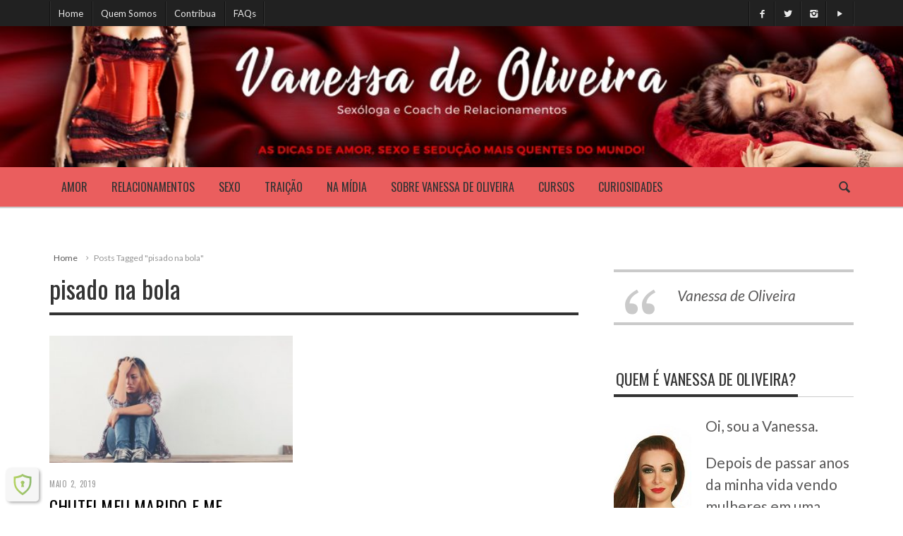

--- FILE ---
content_type: text/html; charset=UTF-8
request_url: https://www.vanessadeoliveira.net/tag/pisado-na-bola/
body_size: 14444
content:

<!doctype html>
<html lang="pt-BR">
<head>
    
       
    <!-- Meta Tags -->
    <meta charset="UTF-8">
    <link rel="profile" href="https://gmpg.org/xfn/11" />
    <meta http-equiv="X-UA-Compatible" content="IE=edge,chrome=1">
    <link href="//www.google-analytics.com" rel="dns-prefetch">
    <link rel="stylesheet" href="https://www.vanessadeoliveira.net/wp-content/themes/Curated/style.css" type="text/css" media="screen" />
    
    <meta name="viewport" content="width=device-width, initial-scale=1.0, user-scalable=yes"/>
    <link rel="pingback" href="https://www.vanessadeoliveira.net/xmlrpc.php">
    <link rel='icon' id='favicon' type='image/png' href='https://www.vanessadeoliveira.net/wp-content/uploads/2015/08/logommp.png'><link rel='apple-touch-icon' href='https://www.vanessadeoliveira.net/wp-content/uploads/2015/08/logommp.png'><link rel='apple-touch-icon' sizes='76x76' href='https://www.vanessadeoliveira.net/wp-content/uploads/2015/08/logommp.png'><link rel='apple-touch-icon' sizes='114x114' href='https://www.vanessadeoliveira.net/wp-content/uploads/2015/08/logommp.png'><link rel='apple-touch-icon' sizes='144x144' href='https://www.vanessadeoliveira.net/wp-content/uploads/2015/08/logommp.png'>
    <title> pisado na bola |  Vanessa de Oliveira. Dicas de amor, sexo, sedução e relacionamentos.</title>

    <!--[if lt IE 9]>
    <script src="//cdnjs.cloudflare.com/ajax/libs/html5shiv/3.7/html5shiv.min.js"></script>
    <script src="//cdnjs.cloudflare.com/ajax/libs/respond.js/1.3.0/respond.min.js"></script>
    <![endif]-->

    <meta name='robots' content='max-image-preview:large' />
<script type='application/javascript'>console.log('PixelYourSite Free version 9.3.6');</script>
<link rel='dns-prefetch' href='//code.jivosite.com' />
<link rel='dns-prefetch' href='//fonts.googleapis.com' />
<link rel="alternate" type="application/rss+xml" title="Feed para Vanessa de Oliveira. Dicas de amor, sexo, sedução e relacionamentos. &raquo;" href="https://www.vanessadeoliveira.net/feed/" />
<link rel="alternate" type="application/rss+xml" title="Feed de comentários para Vanessa de Oliveira. Dicas de amor, sexo, sedução e relacionamentos. &raquo;" href="https://www.vanessadeoliveira.net/comments/feed/" />
<link rel="alternate" type="application/rss+xml" title="Feed de tag para Vanessa de Oliveira. Dicas de amor, sexo, sedução e relacionamentos. &raquo; pisado na bola" href="https://www.vanessadeoliveira.net/tag/pisado-na-bola/feed/" />
<script type="text/javascript">
window._wpemojiSettings = {"baseUrl":"https:\/\/s.w.org\/images\/core\/emoji\/14.0.0\/72x72\/","ext":".png","svgUrl":"https:\/\/s.w.org\/images\/core\/emoji\/14.0.0\/svg\/","svgExt":".svg","source":{"concatemoji":"https:\/\/www.vanessadeoliveira.net\/wp-includes\/js\/wp-emoji-release.min.js?ver=ea9e73547bf0b04739262514534c747a"}};
/*! This file is auto-generated */
!function(e,a,t){var n,r,o,i=a.createElement("canvas"),p=i.getContext&&i.getContext("2d");function s(e,t){p.clearRect(0,0,i.width,i.height),p.fillText(e,0,0);e=i.toDataURL();return p.clearRect(0,0,i.width,i.height),p.fillText(t,0,0),e===i.toDataURL()}function c(e){var t=a.createElement("script");t.src=e,t.defer=t.type="text/javascript",a.getElementsByTagName("head")[0].appendChild(t)}for(o=Array("flag","emoji"),t.supports={everything:!0,everythingExceptFlag:!0},r=0;r<o.length;r++)t.supports[o[r]]=function(e){if(p&&p.fillText)switch(p.textBaseline="top",p.font="600 32px Arial",e){case"flag":return s("\ud83c\udff3\ufe0f\u200d\u26a7\ufe0f","\ud83c\udff3\ufe0f\u200b\u26a7\ufe0f")?!1:!s("\ud83c\uddfa\ud83c\uddf3","\ud83c\uddfa\u200b\ud83c\uddf3")&&!s("\ud83c\udff4\udb40\udc67\udb40\udc62\udb40\udc65\udb40\udc6e\udb40\udc67\udb40\udc7f","\ud83c\udff4\u200b\udb40\udc67\u200b\udb40\udc62\u200b\udb40\udc65\u200b\udb40\udc6e\u200b\udb40\udc67\u200b\udb40\udc7f");case"emoji":return!s("\ud83e\udef1\ud83c\udffb\u200d\ud83e\udef2\ud83c\udfff","\ud83e\udef1\ud83c\udffb\u200b\ud83e\udef2\ud83c\udfff")}return!1}(o[r]),t.supports.everything=t.supports.everything&&t.supports[o[r]],"flag"!==o[r]&&(t.supports.everythingExceptFlag=t.supports.everythingExceptFlag&&t.supports[o[r]]);t.supports.everythingExceptFlag=t.supports.everythingExceptFlag&&!t.supports.flag,t.DOMReady=!1,t.readyCallback=function(){t.DOMReady=!0},t.supports.everything||(n=function(){t.readyCallback()},a.addEventListener?(a.addEventListener("DOMContentLoaded",n,!1),e.addEventListener("load",n,!1)):(e.attachEvent("onload",n),a.attachEvent("onreadystatechange",function(){"complete"===a.readyState&&t.readyCallback()})),(e=t.source||{}).concatemoji?c(e.concatemoji):e.wpemoji&&e.twemoji&&(c(e.twemoji),c(e.wpemoji)))}(window,document,window._wpemojiSettings);
</script>
<style type="text/css">
img.wp-smiley,
img.emoji {
	display: inline !important;
	border: none !important;
	box-shadow: none !important;
	height: 1em !important;
	width: 1em !important;
	margin: 0 0.07em !important;
	vertical-align: -0.1em !important;
	background: none !important;
	padding: 0 !important;
}
</style>
	<link rel='stylesheet' id='maha-bootstrap-css' href='https://www.vanessadeoliveira.net/wp-content/themes/Curated/static/css/bootstrap-responsive.css?ver=1.0' type='text/css' media='all' />
<link rel='stylesheet' id='maha-entypo-css' href='https://www.vanessadeoliveira.net/wp-content/themes/Curated/static/css/entypo.css?ver=1.0' type='text/css' media='all' />
<link rel='stylesheet' id='maha-basix-css' href='https://www.vanessadeoliveira.net/wp-content/themes/Curated/static/css/basix.css?ver=1.0' type='text/css' media='all' />
<link rel='stylesheet' id='maha-basix-r-css' href='https://www.vanessadeoliveira.net/wp-content/themes/Curated/static/css/basix-responsive.css?ver=1.0' type='text/css' media='all' />
<link rel='stylesheet' id='maha_heading_font-css' href='//fonts.googleapis.com/css?family=Oswald%3A300%2C400%2C700&#038;subsets=latin%2Clatin&#038;ver=ea9e73547bf0b04739262514534c747a' type='text/css' media='all' />
<link rel='stylesheet' id='maha_main_font-css' href='//fonts.googleapis.com/css?family=Oswald%3A300%2C400%2C700&#038;subsets=latin%2Clatin&#038;ver=ea9e73547bf0b04739262514534c747a' type='text/css' media='all' />
<link rel='stylesheet' id='maha_content_font-css' href='//fonts.googleapis.com/css?family=Lato%3A100%2C300%2C400%2C700%2C900%2C100italic%2C300italic%2C400italic%2C700italic%2C900italic&#038;subsets=latin%2Clatin&#038;ver=ea9e73547bf0b04739262514534c747a' type='text/css' media='all' />
<script type='text/javascript' src='https://www.vanessadeoliveira.net/wp-includes/js/jquery/jquery.min.js?ver=3.6.4' defer='defer' id='jquery-core-js'></script>
<script type='text/javascript' src='https://www.vanessadeoliveira.net/wp-includes/js/jquery/jquery-migrate.min.js?ver=3.4.0' defer='defer' id='jquery-migrate-js'></script>
<script type='text/javascript' src='https://www.vanessadeoliveira.net/wp-content/plugins/pixelyoursite/dist/scripts/jquery.bind-first-0.2.3.min.js?ver=ea9e73547bf0b04739262514534c747a' defer='defer' id='jquery-bind-first-js'></script>
<script type='text/javascript' src='https://www.vanessadeoliveira.net/wp-content/plugins/pixelyoursite/dist/scripts/js.cookie-2.1.3.min.js?ver=2.1.3' defer='defer' id='js-cookie-pys-js'></script>
<script type='text/javascript' id='pys-js-extra'>
/* <![CDATA[ */
var pysOptions = {"staticEvents":{"facebook":{"init_event":[{"delay":0,"type":"static","name":"PageView","pixelIds":["349125210019236"],"eventID":"f8a6bdeb-2dd2-4338-bdef-9afe78bd9535","params":{"post_category":"Relacionamentos","page_title":"pisado na bola","post_type":"tag","post_id":929,"plugin":"PixelYourSite","user_role":"guest","event_url":"www.vanessadeoliveira.net\/tag\/pisado-na-bola\/"},"e_id":"init_event","ids":[],"hasTimeWindow":false,"timeWindow":0,"woo_order":"","edd_order":""}]}},"dynamicEvents":{"automatic_event_form":{"facebook":{"delay":0,"type":"dyn","name":"Form","pixelIds":["349125210019236"],"eventID":"173793c3-057c-44e2-b8a1-f8fd85a4575a","params":{"page_title":"pisado na bola","post_type":"tag","post_id":929,"plugin":"PixelYourSite","user_role":"guest","event_url":"www.vanessadeoliveira.net\/tag\/pisado-na-bola\/"},"e_id":"automatic_event_form","ids":[],"hasTimeWindow":false,"timeWindow":0,"woo_order":"","edd_order":""}},"automatic_event_download":{"facebook":{"delay":0,"type":"dyn","name":"Download","extensions":["","doc","exe","js","pdf","ppt","tgz","zip","xls"],"pixelIds":["349125210019236"],"eventID":"34045048-0fb7-47a6-8ec3-74ab9b58aa99","params":{"page_title":"pisado na bola","post_type":"tag","post_id":929,"plugin":"PixelYourSite","user_role":"guest","event_url":"www.vanessadeoliveira.net\/tag\/pisado-na-bola\/"},"e_id":"automatic_event_download","ids":[],"hasTimeWindow":false,"timeWindow":0,"woo_order":"","edd_order":""}},"automatic_event_comment":{"facebook":{"delay":0,"type":"dyn","name":"Comment","pixelIds":["349125210019236"],"eventID":"e669930e-8271-4047-905f-335fb9b2574b","params":{"page_title":"pisado na bola","post_type":"tag","post_id":929,"plugin":"PixelYourSite","user_role":"guest","event_url":"www.vanessadeoliveira.net\/tag\/pisado-na-bola\/"},"e_id":"automatic_event_comment","ids":[],"hasTimeWindow":false,"timeWindow":0,"woo_order":"","edd_order":""}}},"triggerEvents":[],"triggerEventTypes":[],"facebook":{"pixelIds":["349125210019236"],"advancedMatching":[],"removeMetadata":false,"contentParams":{"post_type":"tag","post_id":929,"content_name":"pisado na bola"},"commentEventEnabled":true,"wooVariableAsSimple":false,"downloadEnabled":true,"formEventEnabled":true,"ajaxForServerEvent":true,"serverApiEnabled":true,"wooCRSendFromServer":false},"debug":"","siteUrl":"https:\/\/www.vanessadeoliveira.net","ajaxUrl":"https:\/\/www.vanessadeoliveira.net\/wp-admin\/admin-ajax.php","ajax_event":"1d699489c9","enable_remove_download_url_param":"1","cookie_duration":"7","last_visit_duration":"60","enable_success_send_form":"","gdpr":{"ajax_enabled":false,"all_disabled_by_api":false,"facebook_disabled_by_api":false,"analytics_disabled_by_api":false,"google_ads_disabled_by_api":false,"pinterest_disabled_by_api":false,"bing_disabled_by_api":false,"facebook_prior_consent_enabled":false,"analytics_prior_consent_enabled":true,"google_ads_prior_consent_enabled":null,"pinterest_prior_consent_enabled":true,"bing_prior_consent_enabled":true,"cookiebot_integration_enabled":false,"cookiebot_facebook_consent_category":"marketing","cookiebot_analytics_consent_category":"statistics","cookiebot_google_ads_consent_category":null,"cookiebot_pinterest_consent_category":"marketing","cookiebot_bing_consent_category":"marketing","consent_magic_integration_enabled":false,"real_cookie_banner_integration_enabled":false,"cookie_notice_integration_enabled":false,"cookie_law_info_integration_enabled":false},"woo":{"enabled":false},"edd":{"enabled":false}};
/* ]]> */
</script>
<script type='text/javascript' src='https://www.vanessadeoliveira.net/wp-content/plugins/pixelyoursite/dist/scripts/public.js?ver=9.3.6' defer='defer' id='pys-js'></script>
<link rel="https://api.w.org/" href="https://www.vanessadeoliveira.net/wp-json/" /><link rel="alternate" type="application/json" href="https://www.vanessadeoliveira.net/wp-json/wp/v2/tags/929" /><link rel="EditURI" type="application/rsd+xml" title="RSD" href="https://www.vanessadeoliveira.net/xmlrpc.php?rsd" />
<link rel="wlwmanifest" type="application/wlwmanifest+xml" href="https://www.vanessadeoliveira.net/wp-includes/wlwmanifest.xml" />
<!-- Google Tag Manager -->
<script>(function(w,d,s,l,i){w[l]=w[l]||[];w[l].push({'gtm.start':
new Date().getTime(),event:'gtm.js'});var f=d.getElementsByTagName(s)[0],
j=d.createElement(s),dl=l!='dataLayer'?'&l='+l:'';j.async=true;j.src=
'https://www.googletagmanager.com/gtm.js?id='+i+dl;f.parentNode.insertBefore(j,f);
})(window,document,'script','dataLayer','GTM-TPDWH8K');</script>
<!-- End Google Tag Manager -->


<!-- Google Tag Manager (noscript) -->
<noscript><iframe src="https://www.googletagmanager.com/ns.html?id=GTM-TPDWH8K"
height="0" width="0" style="display:none;visibility:hidden"></iframe></noscript>
<!-- End Google Tag Manager (noscript) -->

<!-- Facebook Pixel Code -->
<script>
!function(f,b,e,v,n,t,s)
{if(f.fbq)return;n=f.fbq=function(){n.callMethod?
n.callMethod.apply(n,arguments):n.queue.push(arguments)};
if(!f._fbq)f._fbq=n;n.push=n;n.loaded=!0;n.version='2.0';
n.queue=[];t=b.createElement(e);t.async=!0;
t.src=v;s=b.getElementsByTagName(e)[0];
s.parentNode.insertBefore(t,s)}(window, document,'script',
'https://connect.facebook.net/en_US/fbevents.js');
fbq('init', '846420595987499');
fbq('track', 'PageView');
</script>
<noscript><img height="1" width="1" style="display:none" alt=""
src="https://www.facebook.com/tr?id=846420595987499&ev=PageView&noscript=1"
/></noscript>
<!-- End Facebook Pixel Code -->
<style type="text/css">                                    </style>                    <meta name="p:domain_verify" content="2f52c6596edfa6b7fb6ad0009e9519e3"/>                		<style type="text/css" id="wp-custom-css">
			.post .fadeInUp .thumb-wrap {
	width: auto;
}

.category-cursos .i-summary p {
	display: none;
}
.up-up-child.col-sm-6 .thumb-wrap.zoom-zoom img {
    height: 250px !important;
    width: 450px !important
}
blockquote p {
	font-size: 1em;}		</style>
		
   <!--  <meta property="og:title" content="test" />
    <meta property="og:type" content="website" />
    <meta property="og:url" content="https://vanessadeoliveira.net/amor-chutei-e-agora-quero-devolta/" />
    <meta property="og:image" content="https://vanessadeoliveira.net/wp-content/uploads/2014/11/Relacionamentos1.jpg" />
    <meta property="og:description" content="test test" />
    <meta property="og:site_name" content="Vanessa test" /> -->

    <!-- <script type="text/javascript" charset="utf-8">stLight.options({"publisher":"47404789-819c-4613-b5ce-004dd748fb96","doNotCopy":true,"hashAddressBar":false,"doNotHash":true})</script> -->


<!-- Proof | Real-time conversion signals -->
<script id=proof-script>!function(){function b(){var a=(new Date).getTime(),b=document.createElement('script');b.type='text/javascript',b.async=!0,b.src='https://cdn.getmoreproof.com/embed/latest/proof.js?'+a;var c=document.getElementsByTagName('script')[0];c.parentNode.insertBefore(b,c)}var a=window;a.attachEvent?a.attachEvent('onload',b):a.addEventListener('load',b,!1),window.proof_config={acc:'oZSj7NnTjtOFgak844B1owZ3vIB2', v:'1.1'}}()</script>
<!-- End Proof -->

</head>

<body class="archive tag tag-pisado-na-bola tag-929 chrome mh-body">

<script src="//cdn.pn.vg/sites/4ee5a8ad-db0a-42ad-9561-44f2c5c2b98d.js" async></script>
        <div id="body-maha" class="body-maha">

        <nav id="mobile-bar-sticky" role="navigation" class="mobile-bar bar-sticky">
            <div id="close-mobile-bar"><i class="icon-cancel"></i></div>
            <div id="search-mobile-bar"><form action="https://www.vanessadeoliveira.net/" class="searchform" method="get">
	<button class="search-button"><i class="icon-search"></i></button>
	<input type="text" name="s" value="Search" onfocus="if(this.value=='Search')this.value='';" onblur="if(this.value=='')this.value='Search';" autocomplete="off" />
</form></div>
            <ul id="menu-header-menu" class="menu"><li class="menu-item menu-item-type-taxonomy menu-item-object-category mh-navcat-13"><span></span><a href="https://www.vanessadeoliveira.net/categoria/amor/">Amor</a></li>
<li class="menu-item menu-item-type-taxonomy menu-item-object-category mh-navcat-14"><span></span><a href="https://www.vanessadeoliveira.net/categoria/relacionamentos/">Relacionamentos</a></li>
<li class="menu-item menu-item-type-taxonomy menu-item-object-category mh-navcat-15"><span></span><a href="https://www.vanessadeoliveira.net/categoria/sexo/">Sexo</a></li>
<li class="menu-item menu-item-type-taxonomy menu-item-object-category mh-navcat-6"><span></span><a href="https://www.vanessadeoliveira.net/categoria/traicao/">Traição</a></li>
<li class="menu-item menu-item-type-taxonomy menu-item-object-category mh-navcat-18"><span></span><a href="https://www.vanessadeoliveira.net/categoria/na-midia/">Na Mídia</a></li>
<li class="menu-item menu-item-type-post_type menu-item-object-page mh-navcat-0"><span></span><a href="https://www.vanessadeoliveira.net/vanessa/">Sobre Vanessa De Oliveira</a></li>
<li class="menu-item menu-item-type-taxonomy menu-item-object-category mh-navcat-74"><span></span><a href="https://www.vanessadeoliveira.net/categoria/cursos/">Cursos</a></li>
<li class="menu-item menu-item-type-taxonomy menu-item-object-category mh-navcat-19"><span></span><a href="https://www.vanessadeoliveira.net/categoria/curiosidades/">CURIOSIDADES</a></li>
</ul>        </nav>

        <!-- START BODY BACKGROUND -->
        <div id='body-background'>

        <!-- START OFF CANVAS BODY -->
                <div id="off-canvas-body" class="off-canvas-body animati-on">

            <!-- START TOP BAR -->
          <div id="top-bar-sticky" class="bar-sticky">
                <div class="top-bar">

                    <!--start container -->
                    <div class="container">
                        <div class="row">
                            <div class="col-sm-12">
                                <div id="top-right-nav" class="ul-nav">
                                    <ul>
                                    <li><a target="_blank" href="https://www.facebook.com/vanessadeoliveiraoficial"><i class="icon-facebook"></i></a></li><li><a target="_blank" href="https://twitter.com/VanessaSexologa"><i class="icon-twitter"></i></a></li><li><a target="_blank" href="https://www.instagram.com/vanessadeoliveir/"><i class="icon-instagrem"></i></a></li><li><a target="_blank" href="https://www.youtube.com/user/ri4567/"><i class="icon-play"></i></a></li>                                    </ul>
                                </div>

                                <nav id="top-nav-wrapper" class="ul-nav">
                                    <ul id="menu-top-menu" class="menu"><li id="menu-item-1701" class="menu-item menu-item-type-post_type menu-item-object-page menu-item-home menu-item-1701 mh-navcat-1"><span></span><a href="https://www.vanessadeoliveira.net/">Home</a></li>
<li id="menu-item-1700" class="menu-item menu-item-type-post_type menu-item-object-page menu-item-1700 mh-navcat-0"><span></span><a href="https://www.vanessadeoliveira.net/quem-somos/">Quem Somos</a></li>
<li id="menu-item-1699" class="menu-item menu-item-type-post_type menu-item-object-page menu-item-1699 mh-navcat-0"><span></span><a href="https://www.vanessadeoliveira.net/contribua/">Contribua</a></li>
<li id="menu-item-1698" class="menu-item menu-item-type-post_type menu-item-object-page menu-item-1698 mh-navcat-0"><span></span><a href="https://www.vanessadeoliveira.net/faqs/">FAQs</a></li>
</ul>                                </nav>

                                <nav id="top-mobile-wrapper" class="ul-nav">
                                    <ul><li><a><i class="icon-menu"></i></a></li></ul>
                                </nav>

                            </div>
                        </div>
                    </div>
                    <!-- end container -->

                </div>
            </div>
            <!-- END TOP BAR -->

            <!-- START MAIN BAR -->
            <div class="main-logo-ads-wrap">
                <div class="main-logo-ads">

                    <!-- start container -->
                        <div class="row ">
                            <div class="col-sm-12">
                                <!-- logo -->
                                		<div id="thelogo" class="logo ">
			<a href="https://www.vanessadeoliveira.net">
				<img alt="Vanessa de Oliveira. Dicas de amor, sexo, sedução e relacionamentos. - Vanessa de Oliveira. Dicas de amor, sexo, sedução e relacionamentos." src="https://www.vanessadeoliveira.net/wp-content/uploads/2018/04/BANNER-BLOG-VANESSA-NET.jpg" data-retina="https://www.vanessadeoliveira.net/wp-content/uploads/2018/04/BANNER-BLOG-VANESSA-NET.jpg" data-first="https://www.vanessadeoliveira.net/wp-content/uploads/2018/04/BANNER-BLOG-VANESSA-NET.jpg"/>
			</a>
		</div>
		<h2 class='site-outline'>Vanessa de Oliveira. Dicas de amor, sexo, sedução e relacionamentos.</h2>
                                <!-- adv -->
                                <div id="main-ads" class="">
                                    <div class="vp-1170 vp-fluid">                                    </div>
                                    <div class="vp-970 vp-750">                                    </div>
                                    <div class="vp-320">                                    </div>
                                </div>
                            </div>
                        </div>
                    <!-- end container -->

                </div>
            </div>
            <!-- END MAIN BAR -->

            <!-- START MAIN NAV BAR -->
            <!-- <div id="main-nav-bar-sticky" class="main-bar-sticky"> -->
            <div id="main-nav-bar" class="main-nav-bar clearfix ">
                <div id="main-search" class=" clearfix">
                    <div id="con-search">
                        <div class="container">
                            <div class="cols-sm12">
                                <form action="https://www.vanessadeoliveira.net/" id="main-search-form">
                                    <!-- <input type="submit" class="go-search"/> -->
                                    <span class="close-search-form"><i class="icon-cancel"></i></span>
                                    <span class="loading-search-result"><img src="https://www.vanessadeoliveira.net/wp-content/themes/Curated/images/loading.gif" alt=""></span>
                                    <input type="text" class="search-field" autocomplete="off" name="s" placeholder="Type here... and hit enter"/>
                                    
                                                                        <div class="search-result">
                                        <div class="container search-result-content">
                                            
                                        </div>
                                    </div>
                                                                    </form>
                            </div>
                        </div>
                    </div>
                </div>
                
                <div class='maha-notification container'><div id="main-notif"></div></div>

                <div class="container clearfix">
                    
                </div>

                <!-- start container -->
                <div class="container clearfix">
                    <div class="row clearfix">
                        <div class="col-sm-12 clearfix">
                            <!-- main search form -->

                            <!-- login nav -->
                            
                            <!-- search nav -->
                                                        <div id="search-nav" class="search-nav clearfix">
                                <span class="open-search-form"><i class="icon-search"></i></span>
                            </div>
                            
                            <!-- Cart nav -->
                            
                            <!-- main nav -->
                            <nav id="main-nav-wrapper" class="main-ul-nav clearfix">
                            		<div id="thelogosmall" class="logo">
			<a href="https://www.vanessadeoliveira.net">
				<img alt="Vanessa de Oliveira. Dicas de amor, sexo, sedução e relacionamentos. - Vanessa de Oliveira. Dicas de amor, sexo, sedução e relacionamentos." src="https://www.vanessadeoliveira.net/wp-content/uploads/2015/08/small_image.png" data-retina="https://www.vanessadeoliveira.net/wp-content/uploads/2015/08/small_image.png" data-first="https://www.vanessadeoliveira.net/wp-content/uploads/2015/08/small_image.png"/>
			</a>
		</div>
		<ul id="menu-header-menu-1" class="menu"><li id="menu-item-343" class="menu-item menu-item-type-taxonomy menu-item-object-category mh-navcat-13"><a href="https://www.vanessadeoliveira.net/categoria/amor/">Amor</a><div class="nav-sub-wrap container"><div class="nsw row"><div class="nav-sub-posts"><div class="row">
							<div class="col-sm-3">
								<div class="meta-info">
									<span class="ava-auth">
										<img width="14" height="14" itemprop="image" class="entry-thumb" src="https://secure.gravatar.com/avatar/e3b414fcbccdce84c2af96106f8dbeb6?s=48&#038;d=mm&#038;r=g" alt="" title="Vanessa de Oliveira"/>
									</span>
									<span itemprop="author" class="entry-author"><a href="https://www.vanessadeoliveira.net/author/vanessa-de-oliveira/">Vanessa de Oliveira</a></span>
									<span class="coma">,</span>
									<time itemprop="dateCreated" class="entry-date" datetime="2019-07-09T09:23:00+00:00" >
										julho 9, 2019
									</time>
								</div><figure class="thumb-wrap zoom-zoom">
									<a itemprop="url" href="https://www.vanessadeoliveira.net/voce-pode-estar-sendo-vitima-de-golpe/" rel="bookmark" title="VOCÊ PODE ESTAR SENDO VÍTIMA DE GOLPE"><img class="zoom-it three" src="https://www.vanessadeoliveira.net/wp-content/uploads/2014/11/online-dating-scam-featured-1024x672-360x193.jpg" alt="VOCÊ PODE ESTAR SENDO VÍTIMA DE GOLPE" /></a>
								</figure><a class="entry-title" href="https://www.vanessadeoliveira.net/voce-pode-estar-sendo-vitima-de-golpe/">VOCÊ PODE ESTAR SENDO VÍTIMA DE GOLPE</a>
							</div>
							<div class="col-sm-3">
								<div class="meta-info">
									<span class="ava-auth">
										<img width="14" height="14" itemprop="image" class="entry-thumb" src="https://secure.gravatar.com/avatar/e3b414fcbccdce84c2af96106f8dbeb6?s=48&#038;d=mm&#038;r=g" alt="" title="Vanessa de Oliveira"/>
									</span>
									<span itemprop="author" class="entry-author"><a href="https://www.vanessadeoliveira.net/author/vanessa-de-oliveira/">Vanessa de Oliveira</a></span>
									<span class="coma">,</span>
									<time itemprop="dateCreated" class="entry-date" datetime="2019-05-11T08:00:02+00:00" >
										maio 11, 2019
									</time>
								</div><figure class="thumb-wrap zoom-zoom">
									<a itemprop="url" href="https://www.vanessadeoliveira.net/ele-merece-a-sua-virgindade/" rel="bookmark" title="ELE MERECE A SUA VIRGINDADE?"><img class="zoom-it three" src="https://www.vanessadeoliveira.net/wp-content/uploads/2018/10/sexo-primeira-vez-todateen-360x193.jpg" alt="ELE MERECE A SUA VIRGINDADE?" /></a>
								</figure><a class="entry-title" href="https://www.vanessadeoliveira.net/ele-merece-a-sua-virgindade/">ELE MERECE A SUA VIRGINDADE?</a>
							</div>
							<div class="col-sm-3">
								<div class="meta-info">
									<span class="ava-auth">
										<img width="14" height="14" itemprop="image" class="entry-thumb" src="https://secure.gravatar.com/avatar/e3b414fcbccdce84c2af96106f8dbeb6?s=48&#038;d=mm&#038;r=g" alt="" title="Vanessa de Oliveira"/>
									</span>
									<span itemprop="author" class="entry-author"><a href="https://www.vanessadeoliveira.net/author/vanessa-de-oliveira/">Vanessa de Oliveira</a></span>
									<span class="coma">,</span>
									<time itemprop="dateCreated" class="entry-date" datetime="2014-11-25T15:41:15+00:00" >
										novembro 25, 2014
									</time>
								</div><figure class="thumb-wrap zoom-zoom">
									<a itemprop="url" href="https://www.vanessadeoliveira.net/como-saber-se-ele-e-o-cara-ideal-para-voce-e-onde-encontra-lo-4/" rel="bookmark" title="COMO SABER SE ELE É O CARA IDEAL PARA VOCÊ E ONDE ENCONTRÁ-LO"><img class="zoom-it three" src="https://www.vanessadeoliveira.net/wp-content/uploads/2014/11/amor1.jpg" alt="COMO SABER SE ELE É O CARA IDEAL PARA VOCÊ E ONDE ENCONTRÁ-LO" /></a>
								</figure><a class="entry-title" href="https://www.vanessadeoliveira.net/como-saber-se-ele-e-o-cara-ideal-para-voce-e-onde-encontra-lo-4/">COMO SABER SE ELE É O CARA IDEAL PARA VOCÊ E ONDE ENCONTRÁ-LO</a>
							</div>
							<div class="col-sm-3">
								<div class="meta-info">
									<span class="ava-auth">
										<img width="14" height="14" itemprop="image" class="entry-thumb" src="https://secure.gravatar.com/avatar/e3b414fcbccdce84c2af96106f8dbeb6?s=48&#038;d=mm&#038;r=g" alt="" title="Vanessa de Oliveira"/>
									</span>
									<span itemprop="author" class="entry-author"><a href="https://www.vanessadeoliveira.net/author/vanessa-de-oliveira/">Vanessa de Oliveira</a></span>
									<span class="coma">,</span>
									<time itemprop="dateCreated" class="entry-date" datetime="2014-11-25T15:37:02+00:00" >
										novembro 25, 2014
									</time>
								</div><figure class="thumb-wrap zoom-zoom">
									<a itemprop="url" href="https://www.vanessadeoliveira.net/sei-que-ele-e-gay-e-mesmo-assim-nao-o-esqueco-3/" rel="bookmark" title="SEI QUE ELE É GAY E MESMO ASSIM NÃO O ESQUEÇO!"><img class="zoom-it three" src="https://www.vanessadeoliveira.net/wp-content/uploads/2014/11/amor2.jpg" alt="SEI QUE ELE É GAY E MESMO ASSIM NÃO O ESQUEÇO!" /></a>
								</figure><a class="entry-title" href="https://www.vanessadeoliveira.net/sei-que-ele-e-gay-e-mesmo-assim-nao-o-esqueco-3/">SEI QUE ELE É GAY E MESMO ASSIM NÃO O ESQUEÇO!</a>
							</div></div></div></div></div>
</li>
<li id="menu-item-344" class="menu-item menu-item-type-taxonomy menu-item-object-category mh-navcat-14"><a href="https://www.vanessadeoliveira.net/categoria/relacionamentos/">Relacionamentos</a><div class="nav-sub-wrap container"><div class="nsw row"><div class="nav-sub-posts"><div class="row">
							<div class="col-sm-3">
								<div class="meta-info">
									<span class="ava-auth">
										<img width="14" height="14" itemprop="image" class="entry-thumb" src="https://secure.gravatar.com/avatar/e3b414fcbccdce84c2af96106f8dbeb6?s=48&#038;d=mm&#038;r=g" alt="" title="Vanessa de Oliveira"/>
									</span>
									<span itemprop="author" class="entry-author"><a href="https://www.vanessadeoliveira.net/author/vanessa-de-oliveira/">Vanessa de Oliveira</a></span>
									<span class="coma">,</span>
									<time itemprop="dateCreated" class="entry-date" datetime="2021-05-05T07:12:04+00:00" >
										maio 5, 2021
									</time>
								</div><figure class="thumb-wrap zoom-zoom">
									<a itemprop="url" href="https://www.vanessadeoliveira.net/explore-ao-maximo-essa-dica-e-arrase/" rel="bookmark" title="EXPLORE AO MÁXIMO ESSA DICA E ARRASE"><img class="zoom-it three" src="https://www.vanessadeoliveira.net/wp-content/uploads/2019/02/large1-360x193.png" alt="EXPLORE AO MÁXIMO ESSA DICA E ARRASE" /></a>
								</figure><a class="entry-title" href="https://www.vanessadeoliveira.net/explore-ao-maximo-essa-dica-e-arrase/">EXPLORE AO MÁXIMO ESSA DICA E ARRASE</a>
							</div>
							<div class="col-sm-3">
								<div class="meta-info">
									<span class="ava-auth">
										<img width="14" height="14" itemprop="image" class="entry-thumb" src="https://secure.gravatar.com/avatar/e3b414fcbccdce84c2af96106f8dbeb6?s=48&#038;d=mm&#038;r=g" alt="" title="Vanessa de Oliveira"/>
									</span>
									<span itemprop="author" class="entry-author"><a href="https://www.vanessadeoliveira.net/author/vanessa-de-oliveira/">Vanessa de Oliveira</a></span>
									<span class="coma">,</span>
									<time itemprop="dateCreated" class="entry-date" datetime="2021-02-15T09:37:36+00:00" >
										fevereiro 15, 2021
									</time>
								</div><figure class="thumb-wrap zoom-zoom">
									<a itemprop="url" href="https://www.vanessadeoliveira.net/o-relacionamento-esfriou-com-o-tempo/" rel="bookmark" title="O RELACIONAMENTO ESFRIOU COM O TEMPO?"><img class="zoom-it three" src="https://www.vanessadeoliveira.net/wp-content/uploads/2019/11/2119_E-2-360x193.jpg" alt="O RELACIONAMENTO ESFRIOU COM O TEMPO?" /></a>
								</figure><a class="entry-title" href="https://www.vanessadeoliveira.net/o-relacionamento-esfriou-com-o-tempo/">O RELACIONAMENTO ESFRIOU COM O TEMPO?</a>
							</div>
							<div class="col-sm-3">
								<div class="meta-info">
									<span class="ava-auth">
										<img width="14" height="14" itemprop="image" class="entry-thumb" src="https://secure.gravatar.com/avatar/e3b414fcbccdce84c2af96106f8dbeb6?s=48&#038;d=mm&#038;r=g" alt="" title="Vanessa de Oliveira"/>
									</span>
									<span itemprop="author" class="entry-author"><a href="https://www.vanessadeoliveira.net/author/vanessa-de-oliveira/">Vanessa de Oliveira</a></span>
									<span class="coma">,</span>
									<time itemprop="dateCreated" class="entry-date" datetime="2021-02-14T08:06:55+00:00" >
										fevereiro 14, 2021
									</time>
								</div><figure class="thumb-wrap zoom-zoom">
									<a itemprop="url" href="https://www.vanessadeoliveira.net/relacao-virtual-quando-voce-se-torna-um-bichinho-a-ser-cultivado/" rel="bookmark" title="Você o conhece apenas pelas redes? CUIDADO!!!"><img class="zoom-it three" src="https://www.vanessadeoliveira.net/wp-content/uploads/2014/11/mulher-realidade-virtual-360x193.jpg" alt="Você o conhece apenas pelas redes? CUIDADO!!!" /></a>
								</figure><a class="entry-title" href="https://www.vanessadeoliveira.net/relacao-virtual-quando-voce-se-torna-um-bichinho-a-ser-cultivado/">Você o conhece apenas pelas redes? CUIDADO!!!</a>
							</div>
							<div class="col-sm-3">
								<div class="meta-info">
									<span class="ava-auth">
										<img width="14" height="14" itemprop="image" class="entry-thumb" src="https://secure.gravatar.com/avatar/e3b414fcbccdce84c2af96106f8dbeb6?s=48&#038;d=mm&#038;r=g" alt="" title="Vanessa de Oliveira"/>
									</span>
									<span itemprop="author" class="entry-author"><a href="https://www.vanessadeoliveira.net/author/vanessa-de-oliveira/">Vanessa de Oliveira</a></span>
									<span class="coma">,</span>
									<time itemprop="dateCreated" class="entry-date" datetime="2021-02-12T06:19:09+00:00" >
										fevereiro 12, 2021
									</time>
								</div><figure class="thumb-wrap zoom-zoom">
									<a itemprop="url" href="https://www.vanessadeoliveira.net/nao-tem-mais-tesao-por-ele/" rel="bookmark" title="NÃO TEM MAIS TESÃO POR ELE?"><img class="zoom-it three" src="https://www.vanessadeoliveira.net/wp-content/uploads/2018/09/9-Sinais-Importantes-De-Que-Seu-Casamento-Pode-Ser-Salvo-360x193.jpg" alt="NÃO TEM MAIS TESÃO POR ELE?" /></a>
								</figure><a class="entry-title" href="https://www.vanessadeoliveira.net/nao-tem-mais-tesao-por-ele/">NÃO TEM MAIS TESÃO POR ELE?</a>
							</div></div></div></div></div>
</li>
<li id="menu-item-345" class="menu-item menu-item-type-taxonomy menu-item-object-category mh-navcat-15"><a href="https://www.vanessadeoliveira.net/categoria/sexo/">Sexo</a><div class="nav-sub-wrap container"><div class="nsw row"><div class="nav-sub-posts"><div class="row">
							<div class="col-sm-3">
								<div class="meta-info">
									<span class="ava-auth">
										<img width="14" height="14" itemprop="image" class="entry-thumb" src="https://secure.gravatar.com/avatar/e3b414fcbccdce84c2af96106f8dbeb6?s=48&#038;d=mm&#038;r=g" alt="" title="Vanessa de Oliveira"/>
									</span>
									<span itemprop="author" class="entry-author"><a href="https://www.vanessadeoliveira.net/author/vanessa-de-oliveira/">Vanessa de Oliveira</a></span>
									<span class="coma">,</span>
									<time itemprop="dateCreated" class="entry-date" datetime="2021-05-05T07:12:04+00:00" >
										maio 5, 2021
									</time>
								</div><figure class="thumb-wrap zoom-zoom">
									<a itemprop="url" href="https://www.vanessadeoliveira.net/explore-ao-maximo-essa-dica-e-arrase/" rel="bookmark" title="EXPLORE AO MÁXIMO ESSA DICA E ARRASE"><img class="zoom-it three" src="https://www.vanessadeoliveira.net/wp-content/uploads/2019/02/large1-360x193.png" alt="EXPLORE AO MÁXIMO ESSA DICA E ARRASE" /></a>
								</figure><a class="entry-title" href="https://www.vanessadeoliveira.net/explore-ao-maximo-essa-dica-e-arrase/">EXPLORE AO MÁXIMO ESSA DICA E ARRASE</a>
							</div>
							<div class="col-sm-3">
								<div class="meta-info">
									<span class="ava-auth">
										<img width="14" height="14" itemprop="image" class="entry-thumb" src="https://secure.gravatar.com/avatar/e3b414fcbccdce84c2af96106f8dbeb6?s=48&#038;d=mm&#038;r=g" alt="" title="Vanessa de Oliveira"/>
									</span>
									<span itemprop="author" class="entry-author"><a href="https://www.vanessadeoliveira.net/author/vanessa-de-oliveira/">Vanessa de Oliveira</a></span>
									<span class="coma">,</span>
									<time itemprop="dateCreated" class="entry-date" datetime="2021-02-14T08:06:55+00:00" >
										fevereiro 14, 2021
									</time>
								</div><figure class="thumb-wrap zoom-zoom">
									<a itemprop="url" href="https://www.vanessadeoliveira.net/relacao-virtual-quando-voce-se-torna-um-bichinho-a-ser-cultivado/" rel="bookmark" title="Você o conhece apenas pelas redes? CUIDADO!!!"><img class="zoom-it three" src="https://www.vanessadeoliveira.net/wp-content/uploads/2014/11/mulher-realidade-virtual-360x193.jpg" alt="Você o conhece apenas pelas redes? CUIDADO!!!" /></a>
								</figure><a class="entry-title" href="https://www.vanessadeoliveira.net/relacao-virtual-quando-voce-se-torna-um-bichinho-a-ser-cultivado/">Você o conhece apenas pelas redes? CUIDADO!!!</a>
							</div>
							<div class="col-sm-3">
								<div class="meta-info">
									<span class="ava-auth">
										<img width="14" height="14" itemprop="image" class="entry-thumb" src="https://secure.gravatar.com/avatar/e3b414fcbccdce84c2af96106f8dbeb6?s=48&#038;d=mm&#038;r=g" alt="" title="Vanessa de Oliveira"/>
									</span>
									<span itemprop="author" class="entry-author"><a href="https://www.vanessadeoliveira.net/author/vanessa-de-oliveira/">Vanessa de Oliveira</a></span>
									<span class="coma">,</span>
									<time itemprop="dateCreated" class="entry-date" datetime="2020-03-05T07:45:55+00:00" >
										março 5, 2020
									</time>
								</div><figure class="thumb-wrap zoom-zoom">
									<a itemprop="url" href="https://www.vanessadeoliveira.net/dicas-de-sexo-gozei-ou-nao-gozei-eis-a-questao/" rel="bookmark" title="GOZEI OU NÃO GOZEI? EIS A QUESTÃO."><img class="zoom-it three" src="https://www.vanessadeoliveira.net/wp-content/uploads/2014/11/mulher-com-duvida-360x193.jpg" alt="GOZEI OU NÃO GOZEI? EIS A QUESTÃO." /></a>
								</figure><a class="entry-title" href="https://www.vanessadeoliveira.net/dicas-de-sexo-gozei-ou-nao-gozei-eis-a-questao/">GOZEI OU NÃO GOZEI? EIS A QUESTÃO.</a>
							</div>
							<div class="col-sm-3">
								<div class="meta-info">
									<span class="ava-auth">
										<img width="14" height="14" itemprop="image" class="entry-thumb" src="https://secure.gravatar.com/avatar/e3b414fcbccdce84c2af96106f8dbeb6?s=48&#038;d=mm&#038;r=g" alt="" title="Vanessa de Oliveira"/>
									</span>
									<span itemprop="author" class="entry-author"><a href="https://www.vanessadeoliveira.net/author/vanessa-de-oliveira/">Vanessa de Oliveira</a></span>
									<span class="coma">,</span>
									<time itemprop="dateCreated" class="entry-date" datetime="2020-02-20T07:49:34+00:00" >
										fevereiro 20, 2020
									</time>
								</div><figure class="thumb-wrap zoom-zoom">
									<a itemprop="url" href="https://www.vanessadeoliveira.net/voltando-a-ser-virgem/" rel="bookmark" title="VOLTANDO A SER VIRGEM"><img class="zoom-it three" src="https://www.vanessadeoliveira.net/wp-content/uploads/2019/09/mulher-jovem-cama_52137-9219-360x193.jpg" alt="VOLTANDO A SER VIRGEM" /></a>
								</figure><a class="entry-title" href="https://www.vanessadeoliveira.net/voltando-a-ser-virgem/">VOLTANDO A SER VIRGEM</a>
							</div></div></div></div></div>
</li>
<li id="menu-item-16" class="menu-item menu-item-type-taxonomy menu-item-object-category mh-navcat-6"><a href="https://www.vanessadeoliveira.net/categoria/traicao/">Traição</a><div class="nav-sub-wrap container"><div class="nsw row"><div class="nav-sub-posts"><div class="row">
							<div class="col-sm-3">
								<div class="meta-info">
									<span class="ava-auth">
										<img width="14" height="14" itemprop="image" class="entry-thumb" src="https://secure.gravatar.com/avatar/e3b414fcbccdce84c2af96106f8dbeb6?s=48&#038;d=mm&#038;r=g" alt="" title="Vanessa de Oliveira"/>
									</span>
									<span itemprop="author" class="entry-author"><a href="https://www.vanessadeoliveira.net/author/vanessa-de-oliveira/">Vanessa de Oliveira</a></span>
									<span class="coma">,</span>
									<time itemprop="dateCreated" class="entry-date" datetime="2019-12-30T07:03:30+00:00" >
										dezembro 30, 2019
									</time>
								</div><figure class="thumb-wrap zoom-zoom">
									<a itemprop="url" href="https://www.vanessadeoliveira.net/quebre-esses-padroes/" rel="bookmark" title="QUEBRE ESSES PADRÕES E PARE DE SE CULPAR"><img class="zoom-it three" src="https://www.vanessadeoliveira.net/wp-content/uploads/2014/11/traicao41.jpg" alt="QUEBRE ESSES PADRÕES E PARE DE SE CULPAR" /></a>
								</figure><a class="entry-title" href="https://www.vanessadeoliveira.net/quebre-esses-padroes/">QUEBRE ESSES PADRÕES E PARE DE SE CULPAR</a>
							</div>
							<div class="col-sm-3">
								<div class="meta-info">
									<span class="ava-auth">
										<img width="14" height="14" itemprop="image" class="entry-thumb" src="https://secure.gravatar.com/avatar/e3b414fcbccdce84c2af96106f8dbeb6?s=48&#038;d=mm&#038;r=g" alt="" title="Vanessa de Oliveira"/>
									</span>
									<span itemprop="author" class="entry-author"><a href="https://www.vanessadeoliveira.net/author/vanessa-de-oliveira/">Vanessa de Oliveira</a></span>
									<span class="coma">,</span>
									<time itemprop="dateCreated" class="entry-date" datetime="2019-12-05T12:15:54+00:00" >
										dezembro 5, 2019
									</time>
								</div><figure class="thumb-wrap zoom-zoom">
									<a itemprop="url" href="https://www.vanessadeoliveira.net/quando-a-traidora-e-voce-como-eles-reagem/" rel="bookmark" title="COMO ELES REAGEM QUANDO SÃO TRAÍDOS?"><img class="zoom-it three" src="https://www.vanessadeoliveira.net/wp-content/uploads/2019/12/homem-bravo-celular-1216-1400x800-360x193.jpg" alt="COMO ELES REAGEM QUANDO SÃO TRAÍDOS?" /></a>
								</figure><a class="entry-title" href="https://www.vanessadeoliveira.net/quando-a-traidora-e-voce-como-eles-reagem/">COMO ELES REAGEM QUANDO SÃO TRAÍDOS?</a>
							</div>
							<div class="col-sm-3">
								<div class="meta-info">
									<span class="ava-auth">
										<img width="14" height="14" itemprop="image" class="entry-thumb" src="https://secure.gravatar.com/avatar/e3b414fcbccdce84c2af96106f8dbeb6?s=48&#038;d=mm&#038;r=g" alt="" title="Vanessa de Oliveira"/>
									</span>
									<span itemprop="author" class="entry-author"><a href="https://www.vanessadeoliveira.net/author/vanessa-de-oliveira/">Vanessa de Oliveira</a></span>
									<span class="coma">,</span>
									<time itemprop="dateCreated" class="entry-date" datetime="2019-07-11T07:44:19+00:00" >
										julho 11, 2019
									</time>
								</div><figure class="thumb-wrap zoom-zoom">
									<a itemprop="url" href="https://www.vanessadeoliveira.net/nao-desejo-mais-meu-marido-e-agora/" rel="bookmark" title="NÃO DESEJO MAIS MEU MARIDO, E AGORA?"><img class="zoom-it three" src="https://www.vanessadeoliveira.net/wp-content/uploads/2019/07/casal-mexendo-no-celular-na-cama-e1489066599627-360x193.jpg" alt="NÃO DESEJO MAIS MEU MARIDO, E AGORA?" /></a>
								</figure><a class="entry-title" href="https://www.vanessadeoliveira.net/nao-desejo-mais-meu-marido-e-agora/">NÃO DESEJO MAIS MEU MARIDO, E AGORA?</a>
							</div>
							<div class="col-sm-3">
								<div class="meta-info">
									<span class="ava-auth">
										<img width="14" height="14" itemprop="image" class="entry-thumb" src="https://secure.gravatar.com/avatar/e3b414fcbccdce84c2af96106f8dbeb6?s=48&#038;d=mm&#038;r=g" alt="" title="Vanessa de Oliveira"/>
									</span>
									<span itemprop="author" class="entry-author"><a href="https://www.vanessadeoliveira.net/author/vanessa-de-oliveira/">Vanessa de Oliveira</a></span>
									<span class="coma">,</span>
									<time itemprop="dateCreated" class="entry-date" datetime="2019-07-09T09:23:00+00:00" >
										julho 9, 2019
									</time>
								</div><figure class="thumb-wrap zoom-zoom">
									<a itemprop="url" href="https://www.vanessadeoliveira.net/voce-pode-estar-sendo-vitima-de-golpe/" rel="bookmark" title="VOCÊ PODE ESTAR SENDO VÍTIMA DE GOLPE"><img class="zoom-it three" src="https://www.vanessadeoliveira.net/wp-content/uploads/2014/11/online-dating-scam-featured-1024x672-360x193.jpg" alt="VOCÊ PODE ESTAR SENDO VÍTIMA DE GOLPE" /></a>
								</figure><a class="entry-title" href="https://www.vanessadeoliveira.net/voce-pode-estar-sendo-vitima-de-golpe/">VOCÊ PODE ESTAR SENDO VÍTIMA DE GOLPE</a>
							</div></div></div></div></div>
</li>
<li id="menu-item-2355" class="menu-item menu-item-type-taxonomy menu-item-object-category mh-navcat-18"><a href="https://www.vanessadeoliveira.net/categoria/na-midia/">Na Mídia</a><div class="nav-sub-wrap container"><div class="nsw row"><div class="nav-sub-posts"><div class="row">
							<div class="col-sm-3">
								<div class="meta-info">
									<span class="ava-auth">
										<img width="14" height="14" itemprop="image" class="entry-thumb" src="https://secure.gravatar.com/avatar/e3b414fcbccdce84c2af96106f8dbeb6?s=48&#038;d=mm&#038;r=g" alt="" title="Vanessa de Oliveira"/>
									</span>
									<span itemprop="author" class="entry-author"><a href="https://www.vanessadeoliveira.net/author/vanessa-de-oliveira/">Vanessa de Oliveira</a></span>
									<span class="coma">,</span>
									<time itemprop="dateCreated" class="entry-date" datetime="2015-11-05T06:32:56+00:00" >
										novembro 5, 2015
									</time>
								</div><figure class="thumb-wrap zoom-zoom">
									<a itemprop="url" href="https://www.vanessadeoliveira.net/famosas-e-coach-de-seducao-dao-dicas-lidando-com-o-facebook-dele%e2%80%8f/" rel="bookmark" title="Famosas e Coach de sedução dão dicas :”lidando com o facebook dele”‏"><img class="zoom-it three" src="https://www.vanessadeoliveira.net/wp-content/uploads/2015/11/Nubia-Oliiver-360x193.jpg" alt="Famosas e Coach de sedução dão dicas :”lidando com o facebook dele”‏" /></a>
								</figure><a class="entry-title" href="https://www.vanessadeoliveira.net/famosas-e-coach-de-seducao-dao-dicas-lidando-com-o-facebook-dele%e2%80%8f/">Famosas e Coach de sedução dão dicas :”lidando com o facebook dele”‏</a>
							</div>
							<div class="col-sm-3">
								<div class="meta-info">
									<span class="ava-auth">
										<img width="14" height="14" itemprop="image" class="entry-thumb" src="https://secure.gravatar.com/avatar/e3b414fcbccdce84c2af96106f8dbeb6?s=48&#038;d=mm&#038;r=g" alt="" title="Vanessa de Oliveira"/>
									</span>
									<span itemprop="author" class="entry-author"><a href="https://www.vanessadeoliveira.net/author/vanessa-de-oliveira/">Vanessa de Oliveira</a></span>
									<span class="coma">,</span>
									<time itemprop="dateCreated" class="entry-date" datetime="2015-10-22T06:39:01+00:00" >
										outubro 22, 2015
									</time>
								</div><figure class="thumb-wrap zoom-zoom">
									<a itemprop="url" href="https://www.vanessadeoliveira.net/coach-de-seducao-das-famosas-da-dicas-para-decifrar-a-mente-do-homem/" rel="bookmark" title="Coach de sedução das famosas, dá dicas para decifrar a mente do homem"><img class="zoom-it three" src="https://www.vanessadeoliveira.net/wp-content/uploads/2015/10/Vanessa-de-oliveira-foto-nova-min-360x193.jpg" alt="Coach de sedução das famosas, dá dicas para decifrar a mente do homem" /></a>
								</figure><a class="entry-title" href="https://www.vanessadeoliveira.net/coach-de-seducao-das-famosas-da-dicas-para-decifrar-a-mente-do-homem/">Coach de sedução das famosas, dá dicas para decifrar a mente do homem</a>
							</div>
							<div class="col-sm-3">
								<div class="meta-info">
									<span class="ava-auth">
										<img width="14" height="14" itemprop="image" class="entry-thumb" src="https://secure.gravatar.com/avatar/e3b414fcbccdce84c2af96106f8dbeb6?s=48&#038;d=mm&#038;r=g" alt="" title="Vanessa de Oliveira"/>
									</span>
									<span itemprop="author" class="entry-author"><a href="https://www.vanessadeoliveira.net/author/vanessa-de-oliveira/">Vanessa de Oliveira</a></span>
									<span class="coma">,</span>
									<time itemprop="dateCreated" class="entry-date" datetime="2015-10-16T12:11:03+00:00" >
										outubro 16, 2015
									</time>
								</div><figure class="thumb-wrap zoom-zoom">
									<a itemprop="url" href="https://www.vanessadeoliveira.net/sexologa-vanessa-oliveira-participa-de-programa-comandado-por-fabio-porchat/" rel="bookmark" title="Sexóloga Vanessa Oliveira participa de programa comandado por Fábio Porchat"><img class="zoom-it three" src="https://www.vanessadeoliveira.net/wp-content/uploads/2015/10/19_porchat_leodias1-360x193.jpg" alt="Sexóloga Vanessa Oliveira participa de programa comandado por Fábio Porchat" /></a>
								</figure><a class="entry-title" href="https://www.vanessadeoliveira.net/sexologa-vanessa-oliveira-participa-de-programa-comandado-por-fabio-porchat/">Sexóloga Vanessa Oliveira participa de programa comandado por Fábio Porchat</a>
							</div>
							<div class="col-sm-3">
								<div class="meta-info">
									<span class="ava-auth">
										<img width="14" height="14" itemprop="image" class="entry-thumb" src="https://secure.gravatar.com/avatar/e3b414fcbccdce84c2af96106f8dbeb6?s=48&#038;d=mm&#038;r=g" alt="" title="Vanessa de Oliveira"/>
									</span>
									<span itemprop="author" class="entry-author"><a href="https://www.vanessadeoliveira.net/author/vanessa-de-oliveira/">Vanessa de Oliveira</a></span>
									<span class="coma">,</span>
									<time itemprop="dateCreated" class="entry-date" datetime="2015-10-16T12:08:29+00:00" >
										outubro 16, 2015
									</time>
								</div><figure class="thumb-wrap zoom-zoom">
									<a itemprop="url" href="https://www.vanessadeoliveira.net/coach-de-seducao-detona-amanda-do-bbb-15-mulher-repelente/" rel="bookmark" title="Coach de sedução detona Amanda do &#8216;BBB 15&#8217;: &#8216;Mulher repelente&#8217;"><img class="zoom-it three" src="https://www.vanessadeoliveira.net/wp-content/uploads/2015/10/paulo_belote_globo_12.jpg" alt="Coach de sedução detona Amanda do &#8216;BBB 15&#8217;: &#8216;Mulher repelente&#8217;" /></a>
								</figure><a class="entry-title" href="https://www.vanessadeoliveira.net/coach-de-seducao-detona-amanda-do-bbb-15-mulher-repelente/">Coach de sedução detona Amanda do &#8216;BBB 15&#8217;: &#8216;Mulher repelente&#8217;</a>
							</div></div></div></div></div>
</li>
<li id="menu-item-18" class="menu-item menu-item-type-post_type menu-item-object-page mh-navcat-0"><a href="https://www.vanessadeoliveira.net/vanessa/">Sobre Vanessa De Oliveira</a><div class="nav-sub-wrap container"><div class="nsw row"></div></div>
</li>
<li id="menu-item-5830" class="menu-item menu-item-type-taxonomy menu-item-object-category mh-navcat-74"><a href="https://www.vanessadeoliveira.net/categoria/cursos/">Cursos</a></li>
<li id="menu-item-2467" class="menu-item menu-item-type-taxonomy menu-item-object-category mh-navcat-19"><a href="https://www.vanessadeoliveira.net/categoria/curiosidades/">CURIOSIDADES</a><div class="nav-sub-wrap container"><div class="nsw row"><div class="nav-sub-posts"><div class="row">
							<div class="col-sm-3">
								<div class="meta-info">
									<span class="ava-auth">
										<img width="14" height="14" itemprop="image" class="entry-thumb" src="https://secure.gravatar.com/avatar/e3b414fcbccdce84c2af96106f8dbeb6?s=48&#038;d=mm&#038;r=g" alt="" title="Vanessa de Oliveira"/>
									</span>
									<span itemprop="author" class="entry-author"><a href="https://www.vanessadeoliveira.net/author/vanessa-de-oliveira/">Vanessa de Oliveira</a></span>
									<span class="coma">,</span>
									<time itemprop="dateCreated" class="entry-date" datetime="2019-11-21T07:08:56+00:00" >
										novembro 21, 2019
									</time>
								</div><figure class="thumb-wrap zoom-zoom">
									<a itemprop="url" href="https://www.vanessadeoliveira.net/teu-marido-ve-porno-e-te-deixa-na-seca/" rel="bookmark" title="TEU MARIDO VÊ PORNÔ E TE DEIXA NA SECA?"><img class="zoom-it three" src="https://www.vanessadeoliveira.net/wp-content/uploads/2014/11/5va6zktnahebjzyfhslwhpp98-360x193.jpg" alt="TEU MARIDO VÊ PORNÔ E TE DEIXA NA SECA?" /></a>
								</figure><a class="entry-title" href="https://www.vanessadeoliveira.net/teu-marido-ve-porno-e-te-deixa-na-seca/">TEU MARIDO VÊ PORNÔ E TE DEIXA NA SECA?</a>
							</div>
							<div class="col-sm-3">
								<div class="meta-info">
									<span class="ava-auth">
										<img width="14" height="14" itemprop="image" class="entry-thumb" src="https://secure.gravatar.com/avatar/e3b414fcbccdce84c2af96106f8dbeb6?s=48&#038;d=mm&#038;r=g" alt="" title="Vanessa de Oliveira"/>
									</span>
									<span itemprop="author" class="entry-author"><a href="https://www.vanessadeoliveira.net/author/vanessa-de-oliveira/">Vanessa de Oliveira</a></span>
									<span class="coma">,</span>
									<time itemprop="dateCreated" class="entry-date" datetime="2019-05-20T23:00:05+00:00" >
										maio 20, 2019
									</time>
								</div><figure class="thumb-wrap zoom-zoom">
									<a itemprop="url" href="https://www.vanessadeoliveira.net/faca-ele-te-desejar-loucamente/" rel="bookmark" title="FAÇA ELE TE DESEJAR LOUCAMENTE"><img class="zoom-it three" src="https://www.vanessadeoliveira.net/wp-content/uploads/2018/10/g-360x193.jpg" alt="FAÇA ELE TE DESEJAR LOUCAMENTE" /></a>
								</figure><a class="entry-title" href="https://www.vanessadeoliveira.net/faca-ele-te-desejar-loucamente/">FAÇA ELE TE DESEJAR LOUCAMENTE</a>
							</div>
							<div class="col-sm-3">
								<div class="meta-info">
									<span class="ava-auth">
										<img width="14" height="14" itemprop="image" class="entry-thumb" src="https://secure.gravatar.com/avatar/e3b414fcbccdce84c2af96106f8dbeb6?s=48&#038;d=mm&#038;r=g" alt="" title="Vanessa de Oliveira"/>
									</span>
									<span itemprop="author" class="entry-author"><a href="https://www.vanessadeoliveira.net/author/vanessa-de-oliveira/">Vanessa de Oliveira</a></span>
									<span class="coma">,</span>
									<time itemprop="dateCreated" class="entry-date" datetime="2019-05-16T12:29:55+00:00" >
										maio 16, 2019
									</time>
								</div><figure class="thumb-wrap zoom-zoom">
									<a itemprop="url" href="https://www.vanessadeoliveira.net/multiplos-orgasmos-fato-ou-mito/" rel="bookmark" title="MÚLTIPLOS ORGASMOS: FATO OU MITO?"><img class="zoom-it three" src="https://www.vanessadeoliveira.net/wp-content/uploads/2019/05/portaldoholanda-730327-imagem-foto-amazonas-360x193.jpg" alt="MÚLTIPLOS ORGASMOS: FATO OU MITO?" /></a>
								</figure><a class="entry-title" href="https://www.vanessadeoliveira.net/multiplos-orgasmos-fato-ou-mito/">MÚLTIPLOS ORGASMOS: FATO OU MITO?</a>
							</div>
							<div class="col-sm-3">
								<div class="meta-info">
									<span class="ava-auth">
										<img width="14" height="14" itemprop="image" class="entry-thumb" src="https://secure.gravatar.com/avatar/e3b414fcbccdce84c2af96106f8dbeb6?s=48&#038;d=mm&#038;r=g" alt="" title="Vanessa de Oliveira"/>
									</span>
									<span itemprop="author" class="entry-author"><a href="https://www.vanessadeoliveira.net/author/vanessa-de-oliveira/">Vanessa de Oliveira</a></span>
									<span class="coma">,</span>
									<time itemprop="dateCreated" class="entry-date" datetime="2016-03-29T12:38:10+00:00" >
										março 29, 2016
									</time>
								</div><a class="entry-title" href="https://www.vanessadeoliveira.net/5-mulheres-mais-poderosas-do-mundo/">5 Mulheres Mais Poderosas do Mundo</a>
							</div></div></div></div></div>
</li>
</ul>
                            </nav>
                        </div>
                    </div>
                </div>
                <!-- end container -->

            </div>
            <!-- </div> -->
            <!-- END MAIN NAV BAR -->

            <!-- START PAGE WRAPPER -->
            <div class="page-wrapper">
<div class="mh-el page-sidebar page-archive" itemscope itemtype="http://schema.org/Article">

	<!-- start container -->
	<div class="container">

		<div class="row">
			<!-- Page -->
			<div class="col-sm-8">

				<!-- Module 1 -->
				<div class="main-content" role="main" itemprop="mainContentOfPage" itemscope="itemscope" itemtype="http://schema.org/Blog">
					
					<!-- Breadcrumbs -->
					<div class="maha-crumbs"  prefix="v: http://rdf.data-vocabulary.org/#"><span typeof="v:Breadcrumb"><a href="https://www.vanessadeoliveira.net/"  rel="v:url" property="v:title">Home</a></span> <i class="icon-right-open-mini"></i> <span typeof="v:Breadcrumb" ><span class="breadcrumb_last" property="v:title">Posts Tagged "pisado na bola"</span></span></div><!-- .breadcrumbs -->
										
					<article itemscope="" itemtype="http://schema.org/Article">
						<header>
							<h1 itemprop="name" class="entry-title">

		                        		                        pisado na bola		                
		                        							</h1>

															<div class="entry-subtitle">
																	</div>
							
							<div class="title-divider"></div>
						</header>
					</article>

					<div class="row block-streams el-module-2">

						
																<div class="col-sm-6 post-6514 post type-post status-publish format-standard has-post-thumbnail category-relacionamentos tag-a-sua-mente-se-expande tag-atitude-impetuosa tag-chutei-meu-marido-e-me-arrependi-e-possivel-reverter-a-situacao tag-confianca-e-a-parceria tag-jogar-errado tag-livre-arbitrio tag-momentos-dificeis tag-o-proprio-valor tag-perdeu-voce tag-pisado-na-bola tag-relacionamento-sadio tag-se-divertir-com-as-amigas tag-viver-a-vida">
										<div class="post-box-big" itemscope itemtype="http://schema.org/Article">
			<div class="thumb-wrap zoom-zoom">
			<a href="https://www.vanessadeoliveira.net/chutei-meu-marido-e-me-arrependi-e-possivel-reverter-a-situacao/" rel="bookmark" title="CHUTEI MEU MARIDO E ME ARREPENDI&#8230; É POSSÍVEL REVERTER A SITUAÇÃO?">
				<img height="193" width="360" itemprop="image" class="entry-thumb zoom-it three" src="https://www.vanessadeoliveira.net/wp-content/uploads/2019/05/mulher-desesperada_1150-139-360x193.jpg" alt="CHUTEI MEU MARIDO E ME ARREPENDI&#8230; É POSSÍVEL REVERTER A SITUAÇÃO?" title="CHUTEI MEU MARIDO E ME ARREPENDI&#8230; É POSSÍVEL REVERTER A SITUAÇÃO?"/>
			</a>
		</div>
			<div class="meta-info no-bottom">
		<span class="ava-auth">
			<img width="14" height="14" itemprop="image" class="entry-thumb" src="https://secure.gravatar.com/avatar/e3b414fcbccdce84c2af96106f8dbeb6?s=48&#038;d=mm&#038;r=g" alt="" title="Vanessa de Oliveira"/>
		</span>
		<span itemprop="author" class="entry-author"><a href="https://www.vanessadeoliveira.net/author/vanessa-de-oliveira/">Vanessa de Oliveira</a></span><span class="coma">,</span> 
		<time itemprop="dateCreated" class="entry-date" datetime="2019-05-02T12:36:49+00:00" >
			maio 2, 2019		</time>
	</div>
	<h3 itemprop="name" class="entry-title">
		<a itemprop="url" href="https://www.vanessadeoliveira.net/chutei-meu-marido-e-me-arrependi-e-possivel-reverter-a-situacao/" rel="bookmark" title="CHUTEI MEU MARIDO E ME ARREPENDI&#8230; É POSSÍVEL REVERTER A SITUAÇÃO?">
			CHUTEI MEU MARIDO E ME ARREPENDI&#8230; É POSSÍVEL REVERTER A SITUAÇÃO?		</a>
	</h3>
	<div class="meta-count">
				<span class="i-category"><a class="mh-elcat-14" href="https://www.vanessadeoliveira.net/categoria/relacionamentos/" title="Relacionamentos" rel="category">Relacionamentos</a> </span>
	</div>
		<div class="i-summary">
		<p>É bastante comum se tomar uma atitude impetuosa e, em seguida, após um banho de realidade, arrepender-se. Van, tenho 23 anos, fui casada por &#8230; </p>
	</div>
	</div>						        	</div>
						        	
						
					</div>

										
				</div>

			</div>

			<!-- Sidebar -->
			<div class="col-sm-4">

				<div class="sidebar">
<div id="custom_html-2" class="widget_text widget clearfix widget_custom_html"><div class="textwidget custom-html-widget"><div class="fb-page" data-href="https://www.facebook.com/vanessadeoliveiraoficial/" data-small-header="false" data-adapt-container-width="true" data-hide-cover="false" data-show-facepile="true" data-show-posts="false"><div class="fb-xfbml-parse-ignore"><blockquote cite="https://www.facebook.com/vanessadeoliveiraoficial/"><a href="https://www.facebook.com/vanessadeoliveiraoficial/">Vanessa de Oliveira</a></blockquote></div></div></div></div><div id="text-43" class="widget clearfix widget_text"><div class="widget-title"><div class="block-cap"><h3>Quem é Vanessa de Oliveira?</h3></div></div>			<div class="textwidget"><p><img decoding="async" src="https://vanessadeoliveira.net/wp-content/uploads/2018/08/Vanessa-de-Oliveira-Rosto-110x150.jpg" alt="Vanessa de Oliveira - vermelho" width="110"  class="alignnone size-full wp-image-265" style="float:left; margin-right:20px;"  /></p>
<p> Oi, sou a Vanessa.</p>
<p>Depois de passar anos da minha vida vendo mulheres em uma constante luta pelo amor, percebi que a dor e a frustração para a maioria delas eram grandes e que sempre tinham a mesma origem, o fato delas não entenderem a mente de um homem e portanto as atitudes que elas tinham em relação á eles eram as piores possíveis, mesmo quando a intenção delas era a melhor.</p>
<p>E é aí que eu entro.</p>
<p>Estou aqui para desvendar o mistério da mente  asculina, e te ensinar o que ele está pensando, por que ele age da maneira como age, e como usar essas informações para criar um ótimo relacionamento com o homem ideal, onde você saberá exatamente o que fazer de acordo com cada situação.</p>
<p>Eu tenho ajudado milhares de mulheres através de meus cursos, palestras e livros a &#8220;segurar&#8221; os grandes homens, e agora eu gostaria de te ajudar também.</p>
</div>
		</div></div>
			</div>
		</div>
	</div>

</div>


		</div>
		<!-- END PAGE WRAPPER -->

				
		<!-- START FOOTER -->
		<footer id="footer">

			<!-- start footer sidebar -->
			<div id="footer-sidebar">
				<div class="container">
					<div class="row">
					<div class="border-top">
						<div class="col-sm-4">
							<div class="foot-one">
														</div>
						</div>

						<div class="col-sm-4">
													</div>

						<div class="col-sm-4">
													</div>
						</div>
					</div>
				</div>
			</div>
			<!-- end footer sidebar -->

			<!-- start f-copyright -->
			<div class="f-copyright">
				<div class="container">
					<div class="row">
						<div class="col-sm-8">
							<nav>
								<ul><li><a href="https://www.vanessadeoliveira.net/contato/">Contato</a></li><li><a href="https://www.vanessadeoliveira.net/politica-privacidade/">Política de Privacidade</a></li><li><a href="https://www.vanessadeoliveira.net/termos/">Termos e Condições</a></li></ul>							</nav>							
						</div>
						<div class="col-sm-4">
							Levamos muito a sério a sua privacidade. Aviso: Os resultados que diferentes alunas podem obter ao fazer os nossos cursos vão variar e você não deveria utilizar as informações contidas nesta página e em nossos cursos como substitutos de conselhos e assessoria de um profissional com licença. Boa sorte!

© 2014 Wave Editora Digital Ltda. Todos os direitos reservados. Ao visitar este site e navegar dentro dele, você está concordando com os nossos termos e condições. Você precisa ter pelo menos 18 anos para entrar neste site e navegar dentro dele. Se você precisa de suporte, é só escrever para <a class="li" href="/cdn-cgi/l/email-protection#d6f6a5b7b596bba3babeb3a4bbb7b1b8b3a2bfb5b7f8b5b9bbf8b4a4"><span class="__cf_email__" data-cfemail="aeddcfcdeec3dbc2c6cbdcc3cfc9c0cbdac7cdcf80cdc1c380ccdc">[email&#160;protected]</span></a>						</div>
					</div>
				</div>
			</div>
			<!-- end f-copyright -->

		</footer>
		<!-- END FOOTER -->

	</div>
	<!-- END OFF CANVAS BODY -->

	</div>
	<!-- END BODY BACKGROUND -->

	<div id="scrolltop">
		<a><i class="icon-up-open-big"></i></a>
	</div>
	
	</div>

<!-- Código do Google para tag de remarketing -->
<!--------------------------------------------------
As tags de remarketing não podem ser associadas a informações pessoais de identificação nem inseridas em páginas relacionadas a categorias de confidencialidade. Veja mais informações e instruções sobre como configurar a tag em: http://google.com/ads/remarketingsetup
--------------------------------------------------->
<script data-cfasync="false" src="/cdn-cgi/scripts/5c5dd728/cloudflare-static/email-decode.min.js"></script><script type="text/javascript">
/* <![CDATA[ */
var google_conversion_id = 846345484;
var google_custom_params = window.google_tag_params;
var google_remarketing_only = true;
/* ]]> */
</script>
<script type="text/javascript" src="//www.googleadservices.com/pagead/conversion.js">
</script>

<noscript>
<div style="display:inline;">
<img height="1" width="1" style="border-style:none;" alt="" src="//googleads.g.doubleclick.net/pagead/viewthroughconversion/846345484/?guid=ON&script=0"/>
</div>
</noscript>

<!-- Código do Google para tag de remarketing -->
<!--------------------------------------------------
As tags de remarketing não podem ser associadas a informações pessoais de identificação nem inseridas em páginas relacionadas a categorias de confidencialidade. Veja mais informações e instruções sobre como configurar a tag em: http://google.com/ads/remarketingsetup
--------------------------------------------------->
<script type="text/javascript">
/* <![CDATA[ */
var google_conversion_id = 808389230;
var google_custom_params = window.google_tag_params;
var google_remarketing_only = true;
/* ]]> */
</script>
<script type="text/javascript" src="//www.googleadservices.com/pagead/conversion.js">
</script>
	
<noscript>
<div style="display:inline;">
<img height="1" width="1" style="border-style:none;" alt="" src="//googleads.g.doubleclick.net/pagead/viewthroughconversion/808389230/?guid=ON&script=0"/>
</div>
</noscript><noscript><img height="1" width="1" style="display: none;" src="https://www.facebook.com/tr?id=349125210019236&ev=PageView&noscript=1&cd%5Bpost_category%5D=Relacionamentos&cd%5Bpage_title%5D=pisado+na+bola&cd%5Bpost_type%5D=tag&cd%5Bpost_id%5D=929&cd%5Bplugin%5D=PixelYourSite&cd%5Buser_role%5D=guest&cd%5Bevent_url%5D=www.vanessadeoliveira.net%2Ftag%2Fpisado-na-bola%2F" alt=""></noscript>
<script type='text/javascript' src='https://www.vanessadeoliveira.net/wp-content/themes/Curated/static/js/main.js?ver=1.0.0' id='maha-main-js'></script>
<script type='text/javascript' id='maha-basix-js-extra'>
/* <![CDATA[ */
var MahaAjax = {"ajaxurl":"https:\/\/www.vanessadeoliveira.net\/wp-admin\/admin-ajax.php"};
/* ]]> */
</script>
<script type='text/javascript' src='https://www.vanessadeoliveira.net/wp-content/themes/Curated/static/js/basix.js?ver=1.0.0' defer='defer' id='maha-basix-js'></script>
<script type='text/javascript' src='https://www.vanessadeoliveira.net/wp-content/themes/Curated/static/js/add_to_cart.js?ver=1.0.0' defer='defer' id='add_to_cart-js'></script>
<script type='text/javascript' src='https://www.vanessadeoliveira.net/wp-includes/js/comment-reply.min.js?ver=ea9e73547bf0b04739262514534c747a' defer='defer' id='comment-reply-js'></script>
<script type='text/javascript' id='icwp-wpsf-badge-js-extra'>
/* <![CDATA[ */
var shield_vars_badge = {"strings":{"select_action":"Por favor, selecione uma a\u00e7\u00e3o para executar.","are_you_sure":"Tem a certeza?","absolutely_sure":"Are you absolutely sure?"},"comps":{"badge":{"ajax":{"plugin_badge_close":{"action":"shield_action","ex":"plugin_badge_close","exnonce":"e614972f0c","ajaxurl":"https:\/\/www.vanessadeoliveira.net\/wp-admin\/admin-ajax.php","_wpnonce":"9ad2a48c82","_rest_url":"https:\/\/www.vanessadeoliveira.net\/wp-json\/shield\/v1\/action\/plugin_badge_close?exnonce=e614972f0c&_wpnonce=9ad2a48c82"}}}}};
/* ]]> */
</script>
<script type='text/javascript' src='https://www.vanessadeoliveira.net/wp-content/plugins/wp-simple-firewall/assets/dist/shield-badge.bundle.js?ver=18.5.10&#038;mtime=1750021243' defer='defer' id='icwp-wpsf-badge-js'></script>
<script type='text/javascript' id='icwp-wpsf-notbot-js-extra'>
/* <![CDATA[ */
var shield_vars_notbot = {"strings":{"select_action":"Por favor, selecione uma a\u00e7\u00e3o para executar.","are_you_sure":"Tem a certeza?","absolutely_sure":"Are you absolutely sure?"},"comps":{"notbot":{"ajax":{"not_bot":{"action":"shield_action","ex":"capture_not_bot","exnonce":"6c94d9f07c","ajaxurl":"https:\/\/www.vanessadeoliveira.net\/wp-admin\/admin-ajax.php","_wpnonce":"9ad2a48c82","_rest_url":"https:\/\/www.vanessadeoliveira.net\/wp-json\/shield\/v1\/action\/capture_not_bot?exnonce=6c94d9f07c&_wpnonce=9ad2a48c82"},"not_bot_nonce":{"action":"shield_action","ex":"capture_not_bot_nonce","ajaxurl":"https:\/\/www.vanessadeoliveira.net\/wp-admin\/admin-ajax.php","_wpnonce":"9ad2a48c82","_rest_url":"https:\/\/www.vanessadeoliveira.net\/wp-json\/shield\/v1\/action\/capture_not_bot_nonce?_wpnonce=9ad2a48c82"}},"flags":{"required":true}}}};
/* ]]> */
</script>
<script type='text/javascript' src='https://www.vanessadeoliveira.net/wp-content/plugins/wp-simple-firewall/assets/dist/shield-notbot.bundle.js?ver=18.5.10&#038;mtime=1750021243' defer='defer' id='icwp-wpsf-notbot-js'></script>
<script type='text/javascript' src='//code.jivosite.com/widget/WCgJ59bpsq?ver=1.3.6.0' id='jivosite_widget_code-js'></script>
<style>@media (min-width: 769px) {#top-bar-sticky {display: inherit;}}       	    	    	        	                			.main-ul-nav ul li.mh-navcat-13:hover > a,.main-ul-nav ul li.mh-navcat-13.current-menu-item > a,.main-ul-nav ul li.mh-navcat-13.current-post-parent > a{
		-webkit-box-shadow: 0 -4px 0 #222 inset; -moz-box-shadow: 0 -4px 0 #222 inset; box-shadow: 0 -4px 0 #222 inset; }
         /*Custom Category*/
        .i-category a.mh-elcat-13{background:#222;}
    		.main-ul-nav ul li.mh-navcat-19:hover > a,.main-ul-nav ul li.mh-navcat-19.current-menu-item > a,.main-ul-nav ul li.mh-navcat-19.current-post-parent > a{
		-webkit-box-shadow: 0 -4px 0 #222 inset; -moz-box-shadow: 0 -4px 0 #222 inset; box-shadow: 0 -4px 0 #222 inset; }
         /*Custom Category*/
        .i-category a.mh-elcat-19{background:#222;}
    		.main-ul-nav ul li.mh-navcat-74:hover > a,.main-ul-nav ul li.mh-navcat-74.current-menu-item > a,.main-ul-nav ul li.mh-navcat-74.current-post-parent > a{
		-webkit-box-shadow: 0 -4px 0 #222 inset; -moz-box-shadow: 0 -4px 0 #222 inset; box-shadow: 0 -4px 0 #222 inset; }
         /*Custom Category*/
        .i-category a.mh-elcat-74{background:#222;}
    		.main-ul-nav ul li.mh-navcat-1:hover > a,.main-ul-nav ul li.mh-navcat-1.current-menu-item > a,.main-ul-nav ul li.mh-navcat-1.current-post-parent > a{
		-webkit-box-shadow: 0 -4px 0 #222 inset; -moz-box-shadow: 0 -4px 0 #222 inset; box-shadow: 0 -4px 0 #222 inset; }
         /*Custom Category*/
        .i-category a.mh-elcat-1{background:#222;}
    		.main-ul-nav ul li.mh-navcat-18:hover > a,.main-ul-nav ul li.mh-navcat-18.current-menu-item > a,.main-ul-nav ul li.mh-navcat-18.current-post-parent > a{
		-webkit-box-shadow: 0 -4px 0 #222 inset; -moz-box-shadow: 0 -4px 0 #222 inset; box-shadow: 0 -4px 0 #222 inset; }
         /*Custom Category*/
        .i-category a.mh-elcat-18{background:#222;}
    		.main-ul-nav ul li.mh-navcat-14:hover > a,.main-ul-nav ul li.mh-navcat-14.current-menu-item > a,.main-ul-nav ul li.mh-navcat-14.current-post-parent > a{
		-webkit-box-shadow: 0 -4px 0 #222 inset; -moz-box-shadow: 0 -4px 0 #222 inset; box-shadow: 0 -4px 0 #222 inset; }
         /*Custom Category*/
        .i-category a.mh-elcat-14{background:#222;}
    		.main-ul-nav ul li.mh-navcat-16:hover > a,.main-ul-nav ul li.mh-navcat-16.current-menu-item > a,.main-ul-nav ul li.mh-navcat-16.current-post-parent > a{
		-webkit-box-shadow: 0 -4px 0 #222 inset; -moz-box-shadow: 0 -4px 0 #222 inset; box-shadow: 0 -4px 0 #222 inset; }
         /*Custom Category*/
        .i-category a.mh-elcat-16{background:#222;}
    		.main-ul-nav ul li.mh-navcat-15:hover > a,.main-ul-nav ul li.mh-navcat-15.current-menu-item > a,.main-ul-nav ul li.mh-navcat-15.current-post-parent > a{
		-webkit-box-shadow: 0 -4px 0 #222 inset; -moz-box-shadow: 0 -4px 0 #222 inset; box-shadow: 0 -4px 0 #222 inset; }
         /*Custom Category*/
        .i-category a.mh-elcat-15{background:#222;}
    		.main-ul-nav ul li.mh-navcat-6:hover > a,.main-ul-nav ul li.mh-navcat-6.current-menu-item > a,.main-ul-nav ul li.mh-navcat-6.current-post-parent > a{
		-webkit-box-shadow: 0 -4px 0 #222 inset; -moz-box-shadow: 0 -4px 0 #222 inset; box-shadow: 0 -4px 0 #222 inset; }
         /*Custom Category*/
        .i-category a.mh-elcat-6{background:#222;}
                                                    


        


                        	    /*Footer*/        
	    /*Widget Background*/
	    #footer-sidebar{background-color: #ffffff;}
	    /*Widget border shameless*/
	    #footer-sidebar .widget_calendar tbody td{border-color: #ffffff;}
        	    /*Widget Background Vague*/
	    #footer-sidebar .widget_calendar tbody td{background-color: #ffffff;}
                                	/*Footer Copyright Divider*/
    	.f-copyright{border-color: #ffffff; background: #ffffff; color: #595858;}
            </style><style>
	.icwp_wpsf_site_badge {
		background-color: rgba(255, 255, 255, 0.9);
		box-sizing: content-box;
		color: #000000;
		height: 33px;
		padding: 7px 7px 4px;
		text-align: left;
		z-index: 100;
	}
	.icwp_wpsf_site_badge img {
		height: 32px;
		width: 32px;
	}
	.icwp_wpsf_site_badge a,
	.icwp_wpsf_site_badge a:hover {
		border: 0 none;
		box-sizing: inherit;
		color: inherit !important;
		display: flex;
		flex-direction: row;
		flex-wrap: nowrap;
		text-decoration: none !important;
		line-height: 8px;
		padding: 0;
	}
	.icwp_wpsf_site_badge .badge-text {
		font-family: sans-serif;
		font-size: 12px;
		font-weight: normal;
		line-height: 17px;
		letter-spacing: 0;
		margin: 0 10px;
	}
	.icwp_wpsf_site_badge img {
		float: left;
	}
	.plugin-badge-name {
		font-weight: bolder;
	}
	.icwp_wpsf_site_badge.floating_badge {
		background-color: rgba(241, 241, 241, 0.99);
		border-radius: 5px;
		bottom: 9px;
		box-shadow: 2px 2px 4px rgba(0, 0, 0, 0.47);
		box-sizing: content-box;
		color: #000000;
		height: 33px;
		left: 9px;
		opacity: 0.7;
		padding: 7px;
		position: fixed;
		text-align: left;
		width: auto;
		z-index: 10000;
		text-wrap: none;
		-webkit-transition: width 0.25s; /* Safari */
		transition: width 1.25s;
		transition-delay: 1s
	}
	.icwp_wpsf_site_badge.floating_badge:hover {
		opacity: 1.0;
		width: auto;
		transition-delay: 0s;
	}
	.icwp_wpsf_site_badge.floating_badge .badge-text {
		-webkit-transition: opacity 1s; /* Safari */
		opacity: 0;
		display: none;
		transition: opacity 0.3s;
		transition-delay: 1s;
	}
	.icwp_wpsf_site_badge.floating_badge:hover .badge-text {
		opacity: 1;
		display: inline-block;
		transition-delay: 0s;
	}
	a#icwpWpsfCloseButton {
		background-color: #ffffff;
		border: 1px solid #ddd;
		border-radius: 4px;
		display: none;
		font-size: 10px;
		height: 10px;
		left: -2px;
		line-height: 6px;
		padding: 2px 1px 0 2px !important;
		position: absolute;
		text-align: center;
		top: -3px;
		width: 10px;
		z-index: 1001;
	}
	#icwpWpsfSiteBadge:hover a#icwpWpsfCloseButton {
		display: block;
	}
	#icwpWpsfCloseButton:hover {
		cursor: pointer;
	}
	@media (max-width: 600px) {
		.icwp_wpsf_site_badge.floating_badge {
			height: 16px;
			width: auto;
		}

		.icwp_wpsf_site_badge.floating_badge .badge-text {
			font-size: 8px;
			font-weight: normal;
			line-height: 8px;
			margin: 0 5px;
		}

		.icwp_wpsf_site_badge.floating_badge {
			padding: 2px;
		}

		.icwp_wpsf_site_badge.floating_badge img {
			height: 16px;
			width: 16px;
		}
	}
	</style>
<div id="icwpWpsfSiteBadge" class="icwp_wpsf_site_badge  floating_badge ">
			<a id="icwpWpsfCloseButton">x</a>
	
	<a href="https://shsec.io/wpsecurityfirewall" target="_blank" title="Shield Security">
		<img src="https://www.vanessadeoliveira.net/wp-content/plugins/wp-simple-firewall/assets/images/shield/shield-security-logo-colour-32px.png?ver=18.5.10&amp;mtime=1750021243" alt="Logo: Shield Security" />
		<div class="badge-text">Este Site é Protegido Por <br/><span class="plugin-badge-name">Shield Security</span> &rarr;</div>
	</a>
</div>
 

<div id="fb-root"></div>




<!-- C�digo do Google para tag de remarketing -->
<!--------------------------------------------------
As tags de remarketing n�o podem ser associadas a informa��es pessoais de identifica��o nem inseridas em p�ginas relacionadas a categorias de confidencialidade. Veja mais informa��es e instru��es sobre como configurar a tag em: http://google.com/ads/remarketingsetup
--------------------------------------------------->
<script type="text/javascript">
/* <![CDATA[ */
var google_conversion_id = 808389230;
var google_custom_params = window.google_tag_params;
var google_remarketing_only = true;
/* ]]> */
</script>
<script type="text/javascript" src="//www.googleadservices.com/pagead/conversion.js">
</script>
<noscript>
<div style="display:inline;">
<img height="1" width="1" style="border-style:none;" alt="" src="//googleads.g.doubleclick.net/pagead/viewthroughconversion/808389230/?guid=ON&amp;script=0"/>
</div>
</noscript>






<script defer src="https://static.cloudflareinsights.com/beacon.min.js/vcd15cbe7772f49c399c6a5babf22c1241717689176015" integrity="sha512-ZpsOmlRQV6y907TI0dKBHq9Md29nnaEIPlkf84rnaERnq6zvWvPUqr2ft8M1aS28oN72PdrCzSjY4U6VaAw1EQ==" data-cf-beacon='{"version":"2024.11.0","token":"9238a05569ac4cd0b7b6e9e97a07fc82","r":1,"server_timing":{"name":{"cfCacheStatus":true,"cfEdge":true,"cfExtPri":true,"cfL4":true,"cfOrigin":true,"cfSpeedBrain":true},"location_startswith":null}}' crossorigin="anonymous"></script>
</body>
</html>

--- FILE ---
content_type: text/css
request_url: https://www.vanessadeoliveira.net/wp-content/themes/Curated/style.css
body_size: 1865
content:
/*

	Theme Name: Curated
	Theme URI: http://themeforest.net/item/curated-ultimate-modern-magazine-theme/7282835
	Description: An ultimate modern Magazine Wordpress theme 
	Author: ThemeMaha
	Author URI: http://www.thememaha.com
	Version: 1.2.6
	License: GNU General Public License v2.0
	License URI: http://www.gnu.org/licenses/gpl-2.0.html

*/
#sidebar input[type="text"] {
    margin-bottom: 0;
    padding: 5px;
    width: 100%;
}
#sidebar  .af-footer-978343996{display: none;}
div.wpcf7 form > p {
    color: #000;
    font-family: Lucida Console;
    font-size: 1.2em;
    margin-bottom: 17px;
}
.post{float: left; width: 50%;}
.post .fadeInUp{float: left; width: 100%;}
.post .fadeInUp .thumb-wrap{float: left; width: 100%;}
.bulletContainer h2{margin-top: 0; color: #b30a0a;}
.bulletContainer img{position: relative; top: 100px; left: 10px; height: 550px;}
.f-copyright .bulletContainer ul{padding: 0;}
.f-copyright .bulletContainer ul li{list-style-type: none;}
#sidebar .sideBox
{
    background: transparent url("images/dshadow.png") repeat-y scroll 0 0 / 100% auto;
    float: left;
    left: -15px;
    margin: 0;
    padding: 0 17px;
    position: relative;
    width: 100%;
}

#sidebar .sideBox .header
{
    background: #897c67 none repeat scroll 0 0;
    padding: 10px 5px;
    width: 100%;
}

#sidebar .sideBox .header h2
{
    color: #fff;
    font-family: loto;
    font-size: 22px;
    margin: 0;
    text-transform: uppercase;
}
#sidebar .sideBox .testimonial
{
    background-image: none;
    border-top: medium none;
    font-family: loto;
    padding: 10px;
    border-bottom:none;
}
.sideBox .testimonial strong {
    display: block !important;
    font-size: 18px !important;
    font-weight: bold !important;
    line-height: 29px !important;
    text-indent: 42px !important;
}
#sidebar .sideBox .ds-bottom
{
    height: 3px;
    margin-bottom: 0;
    overflow: hidden;
    width: 100%;
}

.formwrapper input[type="email"] {
    padding: 5px;
    width: 100%;
    margin-bottom: 0;
}
 @media  (max-width: 480px) {
    .top-bar
    {
        display: block;
    }
    .top-bar #top-right-nav{display: none;
    }
    .col-sm-4
    {
        float: left;
        width: 100%;
    }
    .col-sm-8
    {
        float: left;
        width: 100%;
    }
    .col-sm-12
    {
        float: left;
        width: 100%;
    }
    .my-video iframe{height: 164px;}
    #thelogo{margin-bottom: 0;}
    .newsletter .widget ul li{left: 0!important;}
    .newsletter label{left: 5%!important;}
    .mobile-bar ul{text-align: center;}
    .post{float: left; width: 100%;}
    .block-streams .post-box-oblog{padding-left: 0!important; float: left; width: 100%;}
    .post-box-oblog .thumb-wrap{float: left; width: 100%!important;}
    .block-streams .post-box-oblog h3{margin-top: 172px; float: left; width: 100%;}
    .post-box-oblog .thumb-wrap img{width: 100%!important;}
    .meta-count{float: left; width: 100%;}
    .block-streams .i-summary{float: left; width: 100%;}
    .side-main{display: none;}
    #downsidebar .widget .block-cap{height: auto!important;}
    .mainContent .contentItem .image, .programBlock .image{float: left;width: 100%; height: auto!important;}
    .programBlock{text-align: center;}
    #player_0{height: 144px; width: 240px;}
    #player_display{height: 140px; width: 240px;}
}

@media (min-width: 481px) and (max-width: 640px) {  
    .top-bar
    {
        display: block;
    }
    .top-bar #top-right-nav{display: none;
    }
    .col-sm-4
    {
        float: left;
        width: 100%;
    }
    .col-sm-8
    {
        float: left;
        width: 100%;
    }
    .block-streams .post-box-oblog {
    padding-left: 37%!important;
    }
    .col-sm-6
    {
        width: 100%!important;
    }
    .my-video iframe{height: 268px;}
    #thelogo{margin-bottom: 0;}
    .newsletter .widget ul li{left: 0!important;}
    .newsletter label{left: 5%!important;}
    .mobile-bar ul{text-align: center;}
    .post{float: left; width: 100%;}
    .block-streams .post-box-oblog{ float: left; width: 100%;}
    .post-box-oblog .thumb-wrap{float: left;}
    .block-streams .post-box-oblog h3{float: left; width: 100%;}
    .post-box-oblog .thumb-wrap img{width: 100%!important;}
    .meta-count{float: left; width: 100%;}
    .block-streams .i-summary{float: left; width: 100%;}
    .side-main{display: none;}
    #downsidebar .widget .block-cap{height: auto!important;}
    .mainContent .contentItem .image, .programBlock .image{float: left;width: 100%; height: auto!important;}
    .programBlock{text-align: center;}
    #sidebar .widget-title
    {
        float: left;
        left: 7px;
        margin-bottom: 0;
        position: relative;
        width: 97%;
    }
    .noFloat{margin: 0!important;}
    #player_display{left: 30%!important; top: 14px!important;}
}
    
@media (min-width: 641px) and (max-width: 768px) { 
    .top-bar
    {
        display: block;
    }
    .top-bar #top-right-nav{display: none;
    }
    .col-sm-4
    {
        float: left;
        width: 100%;
    }
    .col-sm-8
    {
        float: left;
        width: 100%;
    }
    .col-sm-6
    {
        width: 50%!important;
    }
    .my-video iframe{height: 268px;}
    #thelogo{margin-bottom: 0;}
    .newsletter .widget ul li{left: 0!important;}
    .newsletter label{left: 10%!important;}
    .mobile-bar ul{text-align: center;}
    .post{float: left; width: 100%;}
    .block-streams .post-box-oblog{ float: left; width: 100%;}
    .post-box-oblog .thumb-wrap{float: left;}
    .block-streams .post-box-oblog h3{float: left; width: 100%;}
    .post-box-oblog .thumb-wrap img{width: 100%!important;}
    .meta-count{float: left; width: 100%;}
    .block-streams .i-summary{float: left; width: 100%;}
    #downsidebar .widget .block-cap{height: auto!important;}
    .mainContent .contentItem .image, .programBlock .image{float: left;width: 100%; height: auto!important;}
    .programBlock{text-align: center;}
    #sidebar .widget-title
    {
        float: left;
        left: 7px;
        margin-bottom: 0;
        position: relative;
        width: 97%;
    }
    #player_display
    { background: #000000 none repeat scroll 0 0;
    height: 125px!important;
    left: -2%!important;
    position: absolute;
    top: 25%!important;
    width: 208px!important;
    }
    #player_display iframe{width: 100%!important; height: 100%!important;}
    .noFloat{margin: 0!important;}
  }
 @media (min-width: 769px) and (max-width: 1024px) {
        #thelogo {
    max-width: 100%!important;
}
    .top-bar{display: none;
    }
    .newsletter .widget ul li{left: 10%!important;}
    .newsletter label{left: 20%!important;}
    .my-video iframe{height: 265px!important;} 
    #downsidebar .widget .block-cap{height: auto!important;}
    #player_display iframe{width: 100%!important; height: 111px!important;}
    #player_display{width: 60%!important; height: 111px!important; left: -2.5%!important;}
 } 
 #cur-page .thumb-wrap{width: 34%;}
.newsletter h3{color: #333333!important; margin: 0!important;}
.col-sm-8 .mh-el h1{margin-top: 0!important;}
._type_input{padding: 10px;}
._type_input ._label{float: left;}
.text-content a{color: red!important;}

.form-st input[type="email"] {
    border: 4px solid #f3f3f3;
    color: #000;
    float: left;
    margin-right: 4px;
    padding: 5px;
}

.formwrapper{
    float: left;
    padding-top: 15px;
    display: inline-flex;
    padding-bottom: 15px;
}

.post-middle-form {
    float: left;
    padding-left: 12px;
    padding-top: 130px;
    width: 100%;
}

.post-middle-form .form-st input[type="email"] {
    margin-right: 30px;
    padding-right: 70px;
    }

.form-feild input[type="submit"] {
    border: 3px solid #f3f3f3;
    color: #e61e84;
    padding: 5px;
    }

.preview_part {
    display: none;
}

#text-36{
    background-image: url("images/BANNER_newsletter_horizontal_VO.png");
    background-position: center center;
    background-size: 100% 100%;
}
.newsletter{display:none;}


.el-featured-slide {
display:none;
}


#sidebar .sideBox {
    display:none;
}

body {
    font-size: 18px !important;
}
.page-wrapper {
    margin-top: 35px;
}

/* Página de cursos */

#widget_sp_image-2 img {
    width: 100%;
}

.row.el-module-2 .category-cursos img {
    height: 220px;
    width: 300px;
}

.up-up-child.col-sm-6 .thumb-wrap.zoom-zoom img {
    height: 230px !important;
    width: 100% !important;
}

.main-content > .up-up-child.col-sm-6p:nth-child(2n+1) {
    padding-left: 0px !important;
}
.main-content > .up-up-child.col-sm-6p:nth-child(2n+0) {
    padding-right: 0px !important;
}

.menu .thumb-wrap.zoom-zoom img {
    width: 100%;
}

.category-cursos .thumb-wrap.zoom-zoom {
    background-color: white !important;
}

.post h3 a { color: black !important; }

.i-category a {
    background-color: #9c0000 !important;
}
.i-summary {
    font-size: 18px !important;
    line-height: 1.5em !important;
    font-family: 'Lato', Arial !important;
    color: #595858 !important;
}
.cls-phrase {
    color: #701010;
    margin: 0px 0 30px 0;
    padding-left: 6px;
    border-left: solid 5px #701010;
}

.cls-button {
    background: #701010;
    color: white;
    padding: 8px;
    position: relative;
    border-radius: 8px 0;
    box-shadow: 0 0 4px #000000d1;
    transition: box-shadow .6s; 
}
.cls-button:hover {
    color: white;
    text-decoration: none;
}

.block-streams .i-summary {
    text-align: justify;
}

.el-module-2:not(.category-cursos) .block-streams .i-summary {
    height: 100px;
}

.block-streams .i-summary > a {
    font-style: italic;
    font-weight: bold;
    text-decoration: underline;
}

.at-below-post-cat-page.addthis_tool .at-icon-wrapper {
    height: 22px !important;
}
.at-below-post-cat-page.addthis_tool .at-icon-wrapper svg {
    height: 22px !important;
    width: 22px !important;
}
.at-below-post-cat-page.addthis_tool .at-label {
    font-size: 12px !important;
}

.maha-crumbs a, .maha-crumbs strong {
    padding: 5px;
}
.el-module-404 {
    background-color: #ffffffe6;
}
@media (max-width: 1260px){
    #main-nav-bar.on-stuck {
        position: absolute !important;
    }
}
@media (min-width: 1260px){
    .on-stuck .container.clearfix {
        width: 98% !important;
    }
}

@media (min-width: 1378px){
    .on-stuck .container.clearfix {
        width: 90% !important;
    }
}

@media (max-width: 767px){
    #thelogo {
        margin-bottom: 0px !important;
    }
}

.static-area-content.text-content iframe { width: 100%; height: 380px; margin-bottom: 35px; margin-top: 50px; }
@media(max-width: 968px and min-width: 769px) {
    .static-area-content.text-content iframe {
        height: 265px; 
    }
}
@media(max-width: 480px) {
    .static-area-content.text-content iframe {
        height: 210px; 
    }
}


@media (max-width: 540px) {

    .mainContent .contentItem .image,
    .programBlock .image,
    .image > img,
    .programBlock .image a img {
        width: 250px !important;
    }
    .programBlock h2 {
        margin-top: 50px !important;
        display: inline-block;
    }
}

@media (max-width: 1200px) {
    .container {
        width: 90% !important;
    }

    .main-ul-nav ul li {
        padding-right: 5px !important;
    }

    .main-ul-nav ul > li > a {
        padding: 0 8px 0 6px !important;
    }

    .main-ul-nav ul li.current-menu-item a, .main-ul-nav ul li a {
        padding-right: 14px
    }

    .mainContent .contentItem .image, .programBlock .image {
        height: 160px !important;
        margin: 0 20px 0 0 !important;
    }
    .programBlock h2 {
        margin-top: 20px;
    }
    .programBlock .content {
        display: inline-block !important;
    }
}

@media (max-width: 481px) {
	.el-block-3 .col-sm-12 .post-box-oblog {
	    margin-bottom: 150px !important;
	}	
}
@media (min-width: 481px) and (max-width: 768px) {
	.el-block-3 .col-sm-12 .post-box-oblog {
	    margin-bottom: 200px !important;
	}
}

--- FILE ---
content_type: text/css
request_url: https://www.vanessadeoliveira.net/wp-content/themes/Curated/static/css/basix-responsive.css?ver=1.0
body_size: 1562
content:
@media (min-width: 1200px) { /* 1170 */
	/* Normal Size for desktop */
	.block-streams .post-box-oblog {min-height: 169px;}
}
@media (max-width: 1199px) and (min-width: 992px) { /* 970 */
	/* Ads */
	.vp-1170{display: none;}
	.vp-750{display: none;}
	.vp-fluid{display: none;}
	.vp-970{display: block;}
	.vp-320{display: none;}

	/* Header */

	/* Category & Archives & Search & Posts Related */
	.col-sm-8 .el-blocked-slide.maha_royalSlider{height: 340px;}
	.i-slide .full .detail h2 {font-size: 42px;}
	.page-sidebar .i-slide .full .detail h2 {font-size: 30px;}
	.post-box-full h3 {font-size: 28px}

	.meta-author .author-thumb {width: 88px;}
	.meta-author .author-info {margin-left: 112px;}
	.post-box-oblog .thumb-wrap img {width: 200px;}
	.block-streams .post-box-oblog {padding-left: 226px;min-height: 131px;}

	.blocked-carousel .carousel-prev, .blocked-carousel .carousel-next{top: 56px;}

	.page-sidebar .i-slide .detail h2 {font-size: 16px;}
	.page-sidebar .i-slide .big .detail h2 {font-size: 22px;}
	.page-sidebar .i-slide .full .detail h2 {font-size: 38px;}

	/* Sidebar */
	.social_subscribe .social-network{width: 100%;}
	.widget_ads .ads_box .ads_inner {padding: 28px 21px 24px 21px;}
	.widget_popular_post .nav-popular-post li a { padding: 10px 0; font-size: 16px; }

	/* Single */
	.next-prev .next{padding-right: 65px;}
	.next-prev .next i{right: 10px;}
	.next-prev .prev, .next-prev .prev:last-child{padding-left: 65px;}
	.next-prev .prev i{left: 10px;}

	.single .cover {min-height: 460px;}
	.single .cover .detail h1{font-size: 44px;}

}
@media (max-width: 991px) and (min-width: 768px) { /* 750 */
	/* Ads */
	.vp-1170{display: none;}
	.vp-970{display: none;}
	.vp-fluid{display: none;}
	.vp-750{display: block;}
	.vp-320{display: none;}

	/* Header */
	#thelogo{max-width: 200px;}
	#thelogo.the-logo-center{max-width: 200px;margin: 0 auto;}
        
        /*.main-logo-center .col-sm-12{text-align: center}*/
	#main-ads .vp-750{padding-top: 0px;}

	/* Category & Archives & Search */
	.col-sm-8 .el-blocked-slide.maha_royalSlider{height: 258px;}
	.i-slide .detail h2 {font-size: 16px;}
	.i-slide .big .detail h2 {font-size: 24px;}
	.i-slide .full .detail h2 {font-size: 38px;}
	.page-sidebar .i-slide .full .detail h2 {font-size: 22px;}
	.post-box-full h3 {font-size: 28px}

	.page-sidebar .wrap-moz-slide .rsOverflow{height: 550px !important;}
	.page-sidebar .i-slide .big{width: 100%; height: 274px;}
	.page-sidebar .i-slide .medium{width: 100%; height: 137px;}
	.page-sidebar .i-slide .small2{width: 100%; height: 137px;}
	.page-sidebar .i-slide .small{width: 50%; height: 137px; float: left;}

	.meta-author .author-thumb {width: 74px;}
	.meta-author .author-info {margin-left: 100px;}
	.post-box-oblog .thumb-wrap img {width: 158px;}
	.block-streams .post-box-oblog {padding-left: 182px;min-height: 103px;}

	.blocked-carousel .carousel-prev, .blocked-carousel .carousel-next{top: 59px;}

	.post-box-big h3 {font-size: 22px;}
	.post-box-big .meta-info{opacity: 0.4;filter: progid:DXImageTransform.Microsoft.Alpha(Opacity=40);}
	.post-box-big .meta-info:hover{opacity: 1;filter: progid:DXImageTransform.Microsoft.Alpha(Opacity=100);}

	/* Sidebar */
	.social_subscribe .social-network{width: 100%;}
	.widget_menus ul li{width: 100%;}
	.widget_ads .ads_box .ads_inner {padding: 21px 17px 20px 17px;}
	.widget_review .meta-count{display: none;}
	.widget_popular_post .nav-popular-post li a { padding: 10px 0; font-size: 14px; }

	/* Single */
	.next-prev a{min-height: 132px;}
	.next-prev .next{padding-right: 55px;}
	.next-prev .next i{right: 5px;}
	.next-prev .prev, .next-prev .prev:last-child{padding-left: 55px;}
	.next-prev .prev i{left: 5px;}

	.meta-review{width: 234px;}
	.meta-review .review-visual{height: auto;}
	.meta-review .review-visual i{font-size: 83px;}
	.meta-review .review-visual.circle canvas{margin-top: 13px;width: 70px;}
	.meta-review .review-visual .visual-value{font-size: 64px; padding-top: 12px;}

	.single-boxed .play-the-media {right: 8.5%;}
	.single .cover {min-height: 410px;}
	.single .cover .detail h1{font-size: 38px;}
	.bottom.meta-share i { margin-right: 70px; }
	
}
/*@media screen and (-webkit-min-device-pixel-ratio: 2)    and (max-width: 991px) and (min-width: 768px),@media only screen and (   min--moz-device-pixel-ratio: 2)      and (max-width: 991px) and (min-width: 768px),@media only screen and (     -o-min-device-pixel-ratio: 2/1)    and (max-width: 991px) and (min-width: 768px),@media only screen and (        min-device-pixel-ratio: 2)      and (max-width: 991px) and (min-width: 768px),@media only screen and (                min-resolution: 192dpi) and (max-width: 991px) and (min-width: 768px),@media only screen and (                min-resolution: 2dppx)  and (max-width: 991px) and (min-width: 768px) {
	#thelogo{width: 300px !important;}
	#thelogo.the-logo-center{width: 300px !important;margin: 0 auto;}
	}*/
@media (max-width: 767px) { /* Fluid */
	/* Ads */
	.vp-1170{display: none;}
	.vp-970{display: none;}
	.vp-750{display: none;}
	.vp-320{display: block;}
	/*.vp-fluid{display: block;}*/
	.el-block-6 .col-sm-3, .el-block-6 .col-sm-4{
	width:100% !important;
	}
	/* Header */
	.off-canvas-body{margin-top: 0px !important;}
	#thelogo{margin-bottom: 15px}
	#top-nav-wrapper, .main-nav-bar{display: none;}
	.ul-nav ul li a{padding: 7px 11px 6px;}
	.main-logo-ads-wrap, #thelogo, #main-ads{text-align: center; float: none;}
	.main-logo-ads-wrap{padding-bottom: 14px; -webkit-box-shadow: 0 2px 1px 0 rgba(0,0,0,0.2); box-shadow: 0 2px 1px 0 rgba(0,0,0,0.2);}
	#top-mobile-wrapper{display: block;}
	#body-maha{background-image: none !important;background: #212121 !important;}

	/* Category & Archives & Search */
	.col-sm-8 .el-blocked-slide.maha_royalSlider{height: 340px;}

	.wrap-moz-slide.maha_royalSlider{overflow: hidden;}
	.i-slide .detail h2 {font-size: 16px;}
	.i-slide .big .detail h2 {font-size: 24px;}
	.i-slide .full .detail h2, .page-sidebar .i-slide .full .detail h2 {font-size: 18px;}
	.i-slide .full .meta-info, .i-slide .full .meta-count{display: none;}
	.post-box-full h3 {font-size: 28px}

	.meta-author .author-thumb {width: auto; text-align: center;}
	.meta-author .author-info {margin-left: 112px;}
	.post-box-oblog .thumb-wrap,
	.post-box-oblog .thumb-wrap a img{-webkit-transition: 0s; -moz-transition: 0s; -ms-transition: 0s; -o-transition: 0s; transition: 0s; }
	.post-box-oblog .thumb-wrap{width: 28%;}
	.block-streams .post-box-oblog {padding-left: 32%;}
	.block-streams .post-box-oblog .meta-info{display: none;}
	.block-streams .post-box-oblog h3{font-size: 22px}
	.s-number{display: none;}

	.blocked-carousel .carousel-prev, .blocked-carousel .carousel-next{top: 42px;}

	.block-streams .thumb-wrap {background: #fff;}
	.maha-crumbs{overflow: hidden; text-overflow: ellipsis; white-space: nowrap;}
	.meta-author .author-thumb img {float: none; margin-bottom: 15px; max-width: 150px; width: 60%;}
	.meta-author .author-info{margin-left: 0px;text-align: center;}

	.pagination{margin-top: 20px;}

	/* Sidebar */
	.sidebar{padding-left: 0px;margin-top: 90px;}
	.widget_ads .ads_box .ads_inner {padding: 21px 17px 20px 17px;}

	/* Single */
	.featured-extra{display: none !important;}
	.next-prev a{
		width: 100%;
		-webkit-box-shadow: 0px -1px 0 #dadada inset;
		-moz-box-shadow: 0px -1px 0 #dadada inset;
		box-shadow: 0px -1px 0 #dadada inset;
		padding: 20px !important;
		text-align: center !important;
		min-height: 100%;
	}
	.next-prev a i{display: none;}
	.next-prev .prev:last-child{
		-webkit-box-shadow: 0px 0px 0 #dadada inset !important;
		-moz-box-shadow: 0px 0px 0 #dadada inset !important;
		box-shadow: 0px 0px 0 #dadada inset !important;
	}

	.related-article .col-sm-4{margin-bottom: 40px;}
	.related-article .col-sm-4:last-child{margin-bottom: 0px;}

	.comment-list .children > li{padding-left: 0px;}

	.single-boxed .play-the-media {right: 3.3%;}
	.cover-wrap{min-height: 160px;}
	.single .cover {min-height: 370px;}
	.single .cover .detail h1{font-size: 30px;margin-right: 18%;}
	.single .cover .single-subtitle{margin-right: 18%;}
	.single-parallax .cover .detail{padding-left: 2px; padding-right: 2px;}
	.single-boxed .cover .detail{padding-left: 20px; padding-right: 20px;}

	.f-copyright .row{ text-align: center;}
	.f-copyright nav ul{ text-align: center; margin-top: 5px;}

	.animati-on .up-up,
	.animati-on .up-up-child > div{opacity: 1}
    .single-parallax .cover-wrap{height: auto;min-height: 0}
    .back-nav{bottom: 35px; right: 20px;height: 37px;border-radius: 40px;}
    .back-nav i{font-size: 30px;margin: 8px 1px 0 1px;}

	/* Responsive
	---------------------------------------------------------------------------*/
	/* Mozilla Firefox */

}

/* Small Devices */
@media (max-width: 590px) { /* Moz Slider */
	.wrap-moz-slide, .wrap-moz-slide .rsOverflow{height: 550px !important;}
	.i-slide .big{width: 100%; height: 274px;}
	.i-slide .medium{width: 100%; height: 137px;}
	.i-slide .small2{width: 100%; height: 137px;}
	.i-slide .small{width: 50%; height: 137px; float: left;}
	
	.i-slide .small .meta-count{display: none;}
	.i-slide .detail h2 {font-size: 16px;}
	.i-slide .big .detail h2 {font-size: 22px;}

	.play-the-media, .single-boxed .play-the-media {right: 0%;bottom: -33px;}
	.single .cover .detail h1{font-size: 26px;}
	.cover .meta-share{float: left;margin-left: 25px;margin-top: 11px; position: inherit;}

	.bottom.meta-share i { margin-right: 10%; }
    .reveal-modal{width: 80%;margin-left: -40%;}
    .reveal-modal .col-sm-4,.reveal-modal .cur-btn{width: 100% !important;text-align: center !important;padding: 0 !important;position: relative;margin-top: 0px;}
    .reveal-modal .col-sm-4 a{line-height: 20px !important;}

}
@media (max-width: 450px) { /* Review */
	.meta-review{width: 100%;}
	.single .cover .single-subtitle{display: none;}
	.widget_popular_post .nav-popular-post li a { font-size: 16px; }
}
@media (max-width: 350px) { /* Sidebar & Review */

	/* Sidebar */
	.social_subscribe .social-network{width: 100%;}
	.widget_menus ul li{width: 100%;}
	.widget_review .meta-count{display: none;}
	.widget_popular_post .nav-popular-post li a { font-size: 16px; }

	/* Review */
	.meta-review .review-visual{height: auto;}
	.meta-review .review-visual i{font-size: 71px;}
	.meta-review .review-visual.circle canvas{margin-top: 9px;width: 66px;}
	.meta-review .review-visual .visual-value{font-size: 58px; padding-top: 9px;}

	.bottom.meta-share i { font-size: 26px; }
}

--- FILE ---
content_type: application/x-javascript
request_url: https://www.vanessadeoliveira.net/wp-content/themes/Curated/static/js/basix.js?ver=1.0.0
body_size: 6026
content:
jQuery(document).ready(function(e){function a(){var a=window.devicePixelRatio>1||window.matchMedia&&window.matchMedia("(-webkit-min-device-pixel-ratio: 1.5),(-moz-min-device-pixel-ratio: 1.5),(min-device-pixel-ratio: 1.5)").matches;if(a&&"ok"!=e("#thelogo a img").attr("data-status")&&e("#thelogo a img").attr("data-retina")!=e("#thelogo a img").attr("data-first")){var t=e("#thelogo a img").attr("data-retina");if(t==e("#thelogo a img").attr("src"))(e(window).width()<767||e(window).width()>991)&&(e("#thelogo a img").attr("width",e("#thelogo a img").width()/2),e("#thelogo a img").attr("height",e("#thelogo a img").height()/2),e("#thelogo a img").attr("data-status","ok"));else{e("#thelogo a img").attr("src",t).load(function(){(e(window).width()<767||e(window).width()>991)&&(this.width=this.width/2,this.height=this.height/2,e("#thelogo a img").attr("data-status","ok"))});var o=e("#thelogosmall a img").attr("data-retina");e("#thelogosmall a img").attr("src",o).load(function(){this.width=this.width/2,this.height=this.height/2})}}}function t(){if(0==e("#runtext").length&&(e(".myrun > div:first-child").remove(),e(".myrun").append(v)),e(window).width()<=767)e(".myrun > div:first-child").remove();else{var a=e(".container").width(),t=0;if(e(".thumb-runtext").each(function(){t+=e(this).outerWidth(!0)}),a>t){var o=a-t,i=o/w;e(".thumb-runtext").each(function(){var a=e(this).width()+i;e(this).width(a)})}marqueeInit({uniqueid:"runtext",style:{"margin-top":"5px","margin-bottom":"20px",overflow:"hidden","white-space":"nowrap",width:"100%"},inc:5,mouse:"cursor driven",moveatleast:1,neutral:150,direction:"left",savedirection:!0})}}function o(){if(document.body){var e=document.body,a=document.documentElement,t=window.innerHeight,o=e.scrollHeight;if(M=document.compatMode.indexOf("CSS")>=0?a:e,g=e,L=!0,top!=self)S=!0;else if(o>t&&(e.offsetHeight<=t||a.offsetHeight<=t)&&(M.style.height="auto",M.offsetHeight<=t)){var i=document.createElement("div");i.style.clear="both",e.appendChild(i)}E||(e.style.backgroundAttachment="scroll",a.style.backgroundAttachment="scroll"),z&&d("keydown",s)}}function i(e,a,t,o){if(o||(o=1e3),p(a,t),I.push({x:a,y:t,lastX:0>a?.99:-.99,lastY:0>t?.99:-.99,start:+new Date}),!j){var i=function(){for(var n=+new Date,s=0,r=0,l=0;l<I.length;l++){var c=I[l],d=n-c.start,u=d>=y,p=u?1:d/y;C&&(p=h(p));var m=c.x*p-c.lastX>>0,f=c.y*p-c.lastY>>0;s+=m,r+=f,c.lastX+=m,c.lastY+=f,u&&(I.splice(l,1),l--)}if(a){var w=e.scrollLeft;e.scrollLeft+=s,s&&e.scrollLeft===w&&(a=0)}if(t){var v=e.scrollTop;e.scrollTop+=r,r&&e.scrollTop===v&&(t=0)}a||t||(I=[]),I.length?setTimeout(i,o/b+1):j=!1};setTimeout(i,0),j=!0}}function n(e){L||o();var a=e.target,t=c(a);if(!t||e.defaultPrevented||u(g,"embed")||u(a,"embed")&&/\.pdf/i.test(a.src))return!0;var n=e.wheelDeltaX||0,s=e.wheelDeltaY||0;n||s||(s=e.wheelDelta||0),Math.abs(n)>1.2&&(n*=k/120),Math.abs(s)>1.2&&(s*=k/190),i(t,-n,-s),e.preventDefault()}function s(e){var a=e.target,t=e.ctrlKey||e.altKey||e.metaKey;if(/input|textarea|embed/i.test(a.nodeName)||a.isContentEditable||e.defaultPrevented||t)return!0;if(u(a,"button")&&e.keyCode===D.spacebar)return!0;var o,n=0,s=0,r=c(g),l=r.clientHeight;switch(r==document.body&&(l=window.innerHeight),e.keyCode){case D.up:s=-T;break;case D.down:s=T;break;case D.spacebar:o=e.shiftKey?1:-1,s=-o*l*.9;break;case D.pageup:s=.9*-l;break;case D.pagedown:s=.9*l;break;case D.home:s=-r.scrollTop;break;case D.end:var d=r.scrollHeight-r.scrollTop-l;s=d>0?d+10:0;break;case D.left:n=-T;break;case D.right:n=T;break;default:return!0}i(r,n,s),e.preventDefault()}function r(e){g=e.target}function l(e,a){for(var t=e.length;t--;)q[A(e[t])]=a;return a}function c(e){var a=[],t=M.scrollHeight;do{var o=q[A(e)];if(o)return l(a,o);if(a.push(e),t===e.scrollHeight){if(!S||M.clientHeight+10<t)return l(a,document.body)}else if(e.clientHeight+10<e.scrollHeight&&(overflow=getComputedStyle(e,"").getPropertyValue("overflow"),"scroll"===overflow||"auto"===overflow))return l(a,e)}while(e=e.parentNode)}function d(e,a,t){window.addEventListener(e,a,t||!1)}function u(e,a){return e.nodeName.toLowerCase()===a.toLowerCase()}function p(e,a){e=e>0?1:-1,a=a>0?1:-1,(H.x!==e||H.y!==a)&&(H.x=e,H.y=a,I=[])}function m(e){var a,t,o;return e*=x,1>e?a=e-(1-Math.exp(-e)):(t=Math.exp(-1),e-=1,o=1-Math.exp(-e),a=t+o*(1-t)),a*_}function h(e){return e>=1?1:0>=e?0:(1==_&&(_/=m(1)),m(e))}function f(){e(".cover").animate({opacity:1},100,function(){e(".cover").animate({opacity:.2},300,function(){B++,e(this).find(".cf-item").removeClass("active"),e(this).find(".cf-item:eq("+(B-1)+")").addClass("active"),B>Y-1&&(B=0);var a=e(".cf-item.active img").attr("src");e(this).css("background-image","url("+a+")"),e(this).animate({opacity:1},400,function(){setTimeout(f,5e3)})})})}a(),e(window).resize(function(){a()}),e(".search-field").keyup(function(){if(e("div").hasClass("search-result")){var a=e(".search-field").val();""!=a?(e(".loading-search-result").show(),e.ajax({type:"POST",url:MahaAjax.ajaxurl,data:{action:"maha_ajax_search",search_string:a,load:"ok"},success:function(a){e(".search-result-content").html(a),e(".search-result").show(),e(".loading-search-result").hide()}})):e(".search-result").hide()}}),e("#cur-page").infinitescroll({navSelector:".a-nav",nextSelector:".a-next a",itemSelector:".cur-page-item",debug:!1},function(){var a=e(".el-block-1, .el-block-2, .el-block-4, .el-module-2, .el-block-6, .el-block-7");a.imagesLoaded(function(){a.isotope()})});var w=0,v=e(".myrun").html();if(e(".thumb-runtext").each(function(){w+=1}),t(),e(window).resize(function(){t()}),e("body").not(".safari")){var g,b=150,y=500,k=150,C=!0,x=6,_=1,z=!0,T=50,S=!1,H={x:0,y:0},L=!1,E=!0,M=document.documentElement,D={left:37,up:38,right:39,down:40,spacebar:32,pageup:33,pagedown:34,end:35,home:36},I=[],j=!1,q={};setInterval(function(){q={}},1e4);var A=function(){var e=0;return function(a){return a.ssc_uniqueID||(a.ssc_uniqueID=e++)}}();e.browser.chrome=/chrome/.test(navigator.userAgent.toLowerCase()),e.browser.chrome&&(d("mousedown",r),d("mousewheel",n),d("load",o))}e(".mobile-bar ul li").each(function(a,t){3===e(t).children().length&&e(this).children("span").addClass("navmob-sub-menu").html('<i class="icon-down-open-mini"></i>')}),e(".mobile-bar ul li .navmob-sub-menu").click(function(){e(this).next().next().slideToggle(300),e(this).children().hasClass("icon-down-open-mini")?e(this).children().removeClass("icon-down-open-mini").addClass("icon-up-open-mini"):e(this).children().removeClass("icon-up-open-mini").addClass("icon-down-open-mini")});!function(){function e(a,t){return a===document?!1:classie.has(a,t)?!0:a.parentNode&&e(a.parentNode,t)}function a(){var e=!1;return function(a){(/(android|ipad|playbook|silk|bb\d+|meego).+mobile|avantgo|bada\/|blackberry|blazer|compal|elaine|fennec|hiptop|iemobile|ip(hone|od)|iris|kindle|lge |maemo|midp|mmp|netfront|opera m(ob|in)i|palm( os)?|phone|p(ixi|re)\/|plucker|pocket|psp|series(4|6)0|symbian|treo|up\.(browser|link)|vodafone|wap|windows (ce|phone)|xda|xiino/i.test(a)||/1207|6310|6590|3gso|4thp|50[1-6]i|770s|802s|a wa|abac|ac(er|oo|s\-)|ai(ko|rn)|al(av|ca|co)|amoi|an(ex|ny|yw)|aptu|ar(ch|go)|as(te|us)|attw|au(di|\-m|r |s )|avan|be(ck|ll|nq)|bi(lb|rd)|bl(ac|az)|br(e|v)w|bumb|bw\-(n|u)|c55\/|capi|ccwa|cdm\-|cell|chtm|cldc|cmd\-|co(mp|nd)|craw|da(it|ll|ng)|dbte|dc\-s|devi|dica|dmob|do(c|p)o|ds(12|\-d)|el(49|ai)|em(l2|ul)|er(ic|k0)|esl8|ez([4-7]0|os|wa|ze)|fetc|fly(\-|_)|g1 u|g560|gene|gf\-5|g\-mo|go(\.w|od)|gr(ad|un)|haie|hcit|hd\-(m|p|t)|hei\-|hi(pt|ta)|hp( i|ip)|hs\-c|ht(c(\-| |_|a|g|p|s|t)|tp)|hu(aw|tc)|i\-(20|go|ma)|i230|iac( |\-|\/)|ibro|idea|ig01|ikom|im1k|inno|ipaq|iris|ja(t|v)a|jbro|jemu|jigs|kddi|keji|kgt( |\/)|klon|kpt |kwc\-|kyo(c|k)|le(no|xi)|lg( g|\/(k|l|u)|50|54|\-[a-w])|libw|lynx|m1\-w|m3ga|m50\/|ma(te|ui|xo)|mc(01|21|ca)|m\-cr|me(rc|ri)|mi(o8|oa|ts)|mmef|mo(01|02|bi|de|do|t(\-| |o|v)|zz)|mt(50|p1|v )|mwbp|mywa|n10[0-2]|n20[2-3]|n30(0|2)|n50(0|2|5)|n7(0(0|1)|10)|ne((c|m)\-|on|tf|wf|wg|wt)|nok(6|i)|nzph|o2im|op(ti|wv)|oran|owg1|p800|pan(a|d|t)|pdxg|pg(13|\-([1-8]|c))|phil|pire|pl(ay|uc)|pn\-2|po(ck|rt|se)|prox|psio|pt\-g|qa\-a|qc(07|12|21|32|60|\-[2-7]|i\-)|qtek|r380|r600|raks|rim9|ro(ve|zo)|s55\/|sa(ge|ma|mm|ms|ny|va)|sc(01|h\-|oo|p\-)|sdk\/|se(c(\-|0|1)|47|mc|nd|ri)|sgh\-|shar|sie(\-|m)|sk\-0|sl(45|id)|sm(al|ar|b3|it|t5)|so(ft|ny)|sp(01|h\-|v\-|v )|sy(01|mb)|t2(18|50)|t6(00|10|18)|ta(gt|lk)|tcl\-|tdg\-|tel(i|m)|tim\-|t\-mo|to(pl|sh)|ts(70|m\-|m3|m5)|tx\-9|up(\.b|g1|si)|utst|v400|v750|veri|vi(rg|te)|vk(40|5[0-3]|\-v)|vm40|voda|vulc|vx(52|53|60|61|70|80|81|83|85|98)|w3c(\-| )|webc|whit|wi(g |nc|nw)|wmlb|wonu|x700|yas\-|your|zeto|zte\-/i.test(a.substr(0,4)))&&(e=!0)}(navigator.userAgent||navigator.vendor||window.opera),e}function t(){var t=document.getElementById("body-maha"),o=document.body,i=Array.prototype.slice.call(document.querySelectorAll("#top-mobile-wrapper ul li a")),n=a()?"touchstart":"click",s=function(){classie.remove(t,"st-menu-open"),classie.remove(o,"canvas-on")},r=function(a){e(a.target,"mobile-bar")||(s(),document.removeEventListener(n,r))};i.forEach(function(e){var a="st-effect-4";e.addEventListener(n,function(e){e.stopPropagation(),e.preventDefault(),t.className="body-maha",classie.add(t,a),setTimeout(function(){classie.add(t,"st-menu-open"),classie.add(o,"canvas-on")},25),document.addEventListener(n,r)})}),document.getElementById("close-mobile-bar").onclick=function(){s(),document.removeEventListener(n,r)}}t()}();e("body.ie #top-mobile-wrapper ul li a").click(function(){e("body.ie").addClass("canvas-on"),e("body.ie .body-maha").addClass("st-menu-open")}),e(".open-search-form").click(function(){e("#con-search").fadeToggle("200",function(){e("#main-search-form .search-field").focus()})}),e(".close-search-form").click(function(){e("#con-search").fadeOut(200)}),e("#cart-nav").mouseenter(function(){e("#shopping-cart-widget").stop().fadeIn(400)}),e("#cart-nav").mouseleave(function(){e("#shopping-cart-widget").stop().fadeOut(200)}),e(".main-ul-nav li .nav-sub-menus").not(e(".nav-sub-wrap .nav-sub-menus")).wrap('<div class="nsw" />'),e(".main-ul-nav li .nav-sub-wrap .nsw").each(function(a,t){1===e(t).children().length&&("nav-sub-menus"==e(t).children().attr("class")?(e(t).parents("li").addClass("ord-nav-offset"),e(t).parent().addClass("ord-nav").removeClass("container"),e(t).removeClass("row")):e(t).addClass("mm-full")),0===e(t).children().length&&e(t).parent().remove(),2===e(t).children().length&&(e(t).find(".nav-sub-posts").addClass("col-sm-9"),e(t).find(".nav-sub-posts .col-sm-3:last-child").remove(),e(t).find(".nav-sub-posts .col-sm-3").addClass("col-sm-4").removeClass("col-sm-3"),e(t).find(".nav-sub-menus").addClass("col-sm-3").insertBefore(e(t).find(".nav-sub-posts")),e(t).find(".nav-sub-menus:not(:first-child)").remove())}),e(".nav-sub-menus > ul > li > .nav-sub-menus").each(function(a,t){e(t).wrap('<div class="nav-sub-wrap ord-nav" />'),e(t).wrap('<div class="nsw" />')}),e(".main-ul-nav > ul > li > .submenu-languages").each(function(a,t){e(t).wrap('<div class="nav-sub-wrap ord-nav" />'),e(t).wrap('<div class="nsw" />'),e(t).wrap('<div class="nav-sub-menus" />')}),e(".main-ul-nav li").each(function(a,t){var o="icon-right-open-mini";e(t).children(".nav-sub-wrap").length>0&&(o=e(t).parent().parent().hasClass("main-ul-nav")?"icon-down-open-mini":"icon-right-open-mini",e(t).children("a").append('<span class="sub-ord-nav"> <i class="'+o+'"></i> </span>'))}),e(".main-ul-nav li").mouseenter(function(){e(this).find("> .nav-sub-wrap").show().animate({opacity:1},130)}).mouseleave(function(){e(this).find("> .nav-sub-wrap").animate({opacity:0},130).hide()}),e(".wrap-moz-item").mouseenter(function(){e(this).find(".zoom-it .detail").addClass("zoom-detail").prependTo(e(this)).animate({"padding-bottom":20},210)}).mouseleave(function(){e(this).find(".zoom-detail").animate({"padding-bottom":17},230,function(){e(this).appendTo(e(this).next(".zoom-it")).removeClass("zoom-detail")})});var N=!1;e(".moz-item").mousedown(function(){e(window).mousemove(function(){N=!0,e(window).unbind("mousemove")})}).mouseup(function(a){if(1===a.which){var t=N;N=!1,e(window).unbind("mousemove"),t||(window.location.href=e(this).find(".detail a.moz-url").attr("href"))}if(2===a.which){var t=N;N=!1,e(window).unbind("mousemove"),t||window.open(e(this).find(".detail a.moz-url").attr("href"))}});var O=!1,P=e("#off-canvas-body"),K=e("#main-nav-bar"),U=e(K).offset().top,V=e(K).outerHeight();admin_bar=0,e("#wpadminbar").length>0&&(admin_bar=28),e(document).bind("mousewheel DOMMouseScroll MozMousePixelScroll",function(){O!==!1&&(O=!1,e("html, body").stop())}),document.addEventListener&&document.addEventListener("touchmove",function(){O!==!1&&(O=!1,e("html, body").stop())},!1),e(window).scroll(function(){"none"!=e(K).css("display")&&(0==U&&(U=e(".main-logo-ads-wrap").offset().top+e(".main-logo-ads-wrap").outerHeight()),e(this).scrollTop()>U?(e(K).addClass("on-stuck"),e(".on-stuck").css("margin-top",admin_bar),e("#con-search").css("top",56),e(P).css("margin-top",V),e("#thelogosmall").show()):(e(K).css("margin-top",0).removeClass("on-stuck"),e(P).css("margin-top",0),e("#con-search").css("top",57),e("#thelogosmall").hide())),O||(e(this).scrollTop()>400?e("#scrolltop").addClass("scroll-up"):e("#scrolltop").removeClass("scroll-up"))}),e("#scrolltop").click(function(a){e("html, body").animate({scrollTop:0},{duration:1200}),a.preventDefault()});var X=e(".el-block-1, .el-block-2, .el-block-4, .el-module-2, .el-block-6, .el-block-7");if(X.imagesLoaded(function(){X.isotope()}),e(".i-parallax").each(function(){var a=e(this);e(window).scroll(function(){if(a.hasClass("with-fp"))var t=.08*e(window).scrollTop(),o="50% "+(93-t)+"%";else var t=.13*e(window).scrollTop(),o="50% "+(80-t)+"%";a.css({backgroundPosition:o})})}),e(".dial").knob(),e(".cover .cf-gallery").length){var Y=e(".cover .cf-gallery .cf-item").size(),B=0;setTimeout(f,5e3)}e(".mini-gallery").maha_royalSlider({arrowsNav:!0,arrowsNavAutoHide:!1,fadeinLoadedSlide:!1,controlNavigationSpacing:0,imageScaleMode:"fill",imageAlignCenter:!1,blockLoop:!0,loop:!0,numImagesToPreload:5,autoScaleSlider:!1,autoHeight:!0,transitionType:"fade",keyboardNavEnabled:!0,transitionSpeed:900,autoPlay:{enabled:!0,pauseOnHover:!0,delay:4700},block:{delay:2500}}),e(".maha-progress-bar").each(function(){e(this).appear(function(){var a=e(this).find(".bar").attr("data-width"),t=e(this);e(this).find(".bar").animate({width:a+"%"},1600,"easeOutCirc"),"100"==a&&t.find(".bar").addClass("full")})}),e(".play-the-media").hover(function(){e(".cover").animate({opacity:.7},300)},function(){e(".cover").animate({opacity:1},300)}),e(".play-the-media").click(function(){var a=e(this).attr("data-media");e(".cover").animate({bottom:"-1000px"},500).hide(300).animate({bottom:"0px"}),e(this).animate({opacity:0},300).hide(300),e(this).hasClass("video")?(e(".player-wrap").show(900).find(".row .col-sm-12").append(a.replace(/(?:http:\/\/|https:\/\/)?(?:www\.)?(?:youtube\.com|youtu\.be)\/(?:watch\?v=)?(.+)/g,'<iframe width="1142" height="658" src="http://www.youtube.com/embed/$1&autoplay=1" frameborder="0" allowfullscreen></iframe>').replace(/(?:http:\/\/|https:\/\/)?(?:www\.)?(?:vimeo\.com)\/(.+)/g,'<iframe src="//player.vimeo.com/video/$1" width="1142" height="658" frameborder="0" webkitallowfullscreen mozallowfullscreen allowfullscreen></iframe>').replace(/(?:http:\/\/|https:\/\/)?(?:www\.)?(?:dailymotion\.com)\/(.+)/g,'<iframe width="1142" height="658" src="http://www.dailymotion.com/embed/$1&autoPlay=1" frameborder="0" allowfullscreen></iframe>')).animate({opacity:1},1100),e(".player-wrap").fitVids()):e(this).hasClass("audio")&&(e(".player-wrap").show(900),e.getJSON("http://soundcloud.com/oembed?callback=?",{format:"js",url:a,iframe:!0,auto_play:!0},function(a){e(".player-wrap").find(".row .col-sm-12").append(a.html)})),e(".player-wrap").animate({opacity:1},700)}),e(".back-nav").click(function(){e(".cover").show(300),e(".player-wrap").hide(300).find(".row .col-sm-12 .fluid-width-video-wrapper").remove(),e(".player-wrap").hide(300).find(".row .col-sm-12 iframe").remove(),e(".play-the-media").animate({opacity:1},300).show(300)}),e(".video-wrapper").fitVids(),e(".video-wrapper").fitVids({customSelector:"iframe[src^='http://dailymotion.com'], iframe[src^='http://www.dailymotion.com'], iframe[src^='https://www.dailymotion.com']"}),e(".off-canvas-body").hasClass("animati-on")&&(e(window).width()<768?(e(".up-up, .up-up-child > div").removeClass("animated fadeInUp"),e(".up-up, .up-up-child > div").addClass("no_animated")):(e(".up-up, .up-up-child > div").removeClass("no_animated"),e(".up-up, .up-up-child > div").data("appear-top-offset",700).appear(function(){e(this).addClass("animated fadeInUp")})),e(window).resize(function(){e(window).width()<768?(e(".up-up, .up-up-child > div").removeClass("animated fadeInUp"),e(".up-up, .up-up-child > div").addClass("no_animated")):(e(".up-up, .up-up-child > div").removeClass("no_animated"),e(".up-up, .up-up-child > div").addClass("animated fadeInUp"))})),e(window).resize(function(){e(".widget_popular_post").each(function(){var a=e(this).find(" .popular-show").height();e(this).find(" .popular").css("height",a)})}),e(".widget_popular_post .nav-popular-post ul li a").on("click",function(){var a=e(this),t=a.attr("class").replace("popular-show","").replace("popular-active","").replace("-","_"),o=a.closest(".widget_popular_post").find(".popular ."+t).height();return a.closest("ul").find("a").removeClass("popular-active"),a.addClass("popular-active"),a.closest(".widget_popular_post").find("div.popular > div").removeClass("popular-show"),a.closest(".widget_popular_post").find(".popular ."+t).addClass("popular-show"),a.closest(".widget_popular_post").find(".popular").css("height",o),a.closest(".widget_popular_post").find(".popular > div").css({opacity:0,display:"none"}),setTimeout(function(){a.closest(".widget_popular_post").find(".popular ."+t).css({opacity:1,display:"block"})},300),!1});e(".wp-caption");if(e(".wp-caption").each(function(){var a=e(this).find("a").attr("href");e(this).removeAttr("style"),-1!=a.indexOf("attachment_id")||(e(this).children("a").removeAttr("href"),e(this).append("<figure></figure>"),e(this).children("a").appendTo(e(this).find("figure").attr("data-src",a)),e(this).children("p.wp-caption-text").appendTo(e(this).find("figure")),e(this).lightGallery())}),e(".login-modal-closer").click(function(){e("#cur-login").hide()}),e(".register-modal-closer").click(function(){e("#cur-register").fadeOut()}),e(".remember-modal-closer").click(function(){e("#cur-remember").fadeOut()}),e(".woocommerce ul.products").length>0){var $=e(".woocommerce ul.products");$.imagesLoaded(function(){$.isotope({layoutMode:"fitRows"})})}});